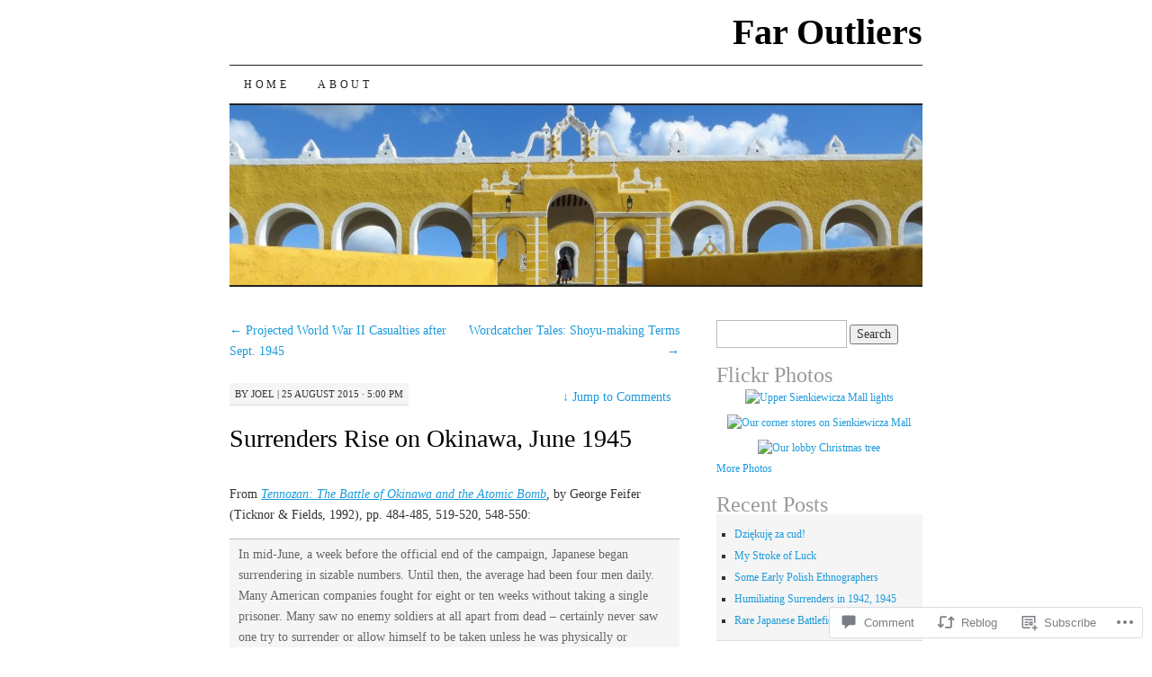

--- FILE ---
content_type: text/html; charset=UTF-8
request_url: https://faroutliers.com/2015/08/25/surrenders-rise-on-okinawa-june-1945/
body_size: 26753
content:
<!DOCTYPE html>
<!--[if IE 7]>
<html id="ie7" lang="en">
<![endif]-->
<!--[if (gt IE 7) | (!IE)]><!-->
<html lang="en">
<!--<![endif]-->
<head>
<meta charset="UTF-8" />
<title>Surrenders Rise on Okinawa, June 1945 | Far Outliers</title>
<link rel="profile" href="http://gmpg.org/xfn/11" />
<link rel="pingback" href="https://faroutliers.com/xmlrpc.php" />
<meta name='robots' content='max-image-preview:large' />

<!-- Async WordPress.com Remote Login -->
<script id="wpcom_remote_login_js">
var wpcom_remote_login_extra_auth = '';
function wpcom_remote_login_remove_dom_node_id( element_id ) {
	var dom_node = document.getElementById( element_id );
	if ( dom_node ) { dom_node.parentNode.removeChild( dom_node ); }
}
function wpcom_remote_login_remove_dom_node_classes( class_name ) {
	var dom_nodes = document.querySelectorAll( '.' + class_name );
	for ( var i = 0; i < dom_nodes.length; i++ ) {
		dom_nodes[ i ].parentNode.removeChild( dom_nodes[ i ] );
	}
}
function wpcom_remote_login_final_cleanup() {
	wpcom_remote_login_remove_dom_node_classes( "wpcom_remote_login_msg" );
	wpcom_remote_login_remove_dom_node_id( "wpcom_remote_login_key" );
	wpcom_remote_login_remove_dom_node_id( "wpcom_remote_login_validate" );
	wpcom_remote_login_remove_dom_node_id( "wpcom_remote_login_js" );
	wpcom_remote_login_remove_dom_node_id( "wpcom_request_access_iframe" );
	wpcom_remote_login_remove_dom_node_id( "wpcom_request_access_styles" );
}

// Watch for messages back from the remote login
window.addEventListener( "message", function( e ) {
	if ( e.origin === "https://r-login.wordpress.com" ) {
		var data = {};
		try {
			data = JSON.parse( e.data );
		} catch( e ) {
			wpcom_remote_login_final_cleanup();
			return;
		}

		if ( data.msg === 'LOGIN' ) {
			// Clean up the login check iframe
			wpcom_remote_login_remove_dom_node_id( "wpcom_remote_login_key" );

			var id_regex = new RegExp( /^[0-9]+$/ );
			var token_regex = new RegExp( /^.*|.*|.*$/ );
			if (
				token_regex.test( data.token )
				&& id_regex.test( data.wpcomid )
			) {
				// We have everything we need to ask for a login
				var script = document.createElement( "script" );
				script.setAttribute( "id", "wpcom_remote_login_validate" );
				script.src = '/remote-login.php?wpcom_remote_login=validate'
					+ '&wpcomid=' + data.wpcomid
					+ '&token=' + encodeURIComponent( data.token )
					+ '&host=' + window.location.protocol
					+ '//' + window.location.hostname
					+ '&postid=7637'
					+ '&is_singular=1';
				document.body.appendChild( script );
			}

			return;
		}

		// Safari ITP, not logged in, so redirect
		if ( data.msg === 'LOGIN-REDIRECT' ) {
			window.location = 'https://wordpress.com/log-in?redirect_to=' + window.location.href;
			return;
		}

		// Safari ITP, storage access failed, remove the request
		if ( data.msg === 'LOGIN-REMOVE' ) {
			var css_zap = 'html { -webkit-transition: margin-top 1s; transition: margin-top 1s; } /* 9001 */ html { margin-top: 0 !important; } * html body { margin-top: 0 !important; } @media screen and ( max-width: 782px ) { html { margin-top: 0 !important; } * html body { margin-top: 0 !important; } }';
			var style_zap = document.createElement( 'style' );
			style_zap.type = 'text/css';
			style_zap.appendChild( document.createTextNode( css_zap ) );
			document.body.appendChild( style_zap );

			var e = document.getElementById( 'wpcom_request_access_iframe' );
			e.parentNode.removeChild( e );

			document.cookie = 'wordpress_com_login_access=denied; path=/; max-age=31536000';

			return;
		}

		// Safari ITP
		if ( data.msg === 'REQUEST_ACCESS' ) {
			console.log( 'request access: safari' );

			// Check ITP iframe enable/disable knob
			if ( wpcom_remote_login_extra_auth !== 'safari_itp_iframe' ) {
				return;
			}

			// If we are in a "private window" there is no ITP.
			var private_window = false;
			try {
				var opendb = window.openDatabase( null, null, null, null );
			} catch( e ) {
				private_window = true;
			}

			if ( private_window ) {
				console.log( 'private window' );
				return;
			}

			var iframe = document.createElement( 'iframe' );
			iframe.id = 'wpcom_request_access_iframe';
			iframe.setAttribute( 'scrolling', 'no' );
			iframe.setAttribute( 'sandbox', 'allow-storage-access-by-user-activation allow-scripts allow-same-origin allow-top-navigation-by-user-activation' );
			iframe.src = 'https://r-login.wordpress.com/remote-login.php?wpcom_remote_login=request_access&origin=' + encodeURIComponent( data.origin ) + '&wpcomid=' + encodeURIComponent( data.wpcomid );

			var css = 'html { -webkit-transition: margin-top 1s; transition: margin-top 1s; } /* 9001 */ html { margin-top: 46px !important; } * html body { margin-top: 46px !important; } @media screen and ( max-width: 660px ) { html { margin-top: 71px !important; } * html body { margin-top: 71px !important; } #wpcom_request_access_iframe { display: block; height: 71px !important; } } #wpcom_request_access_iframe { border: 0px; height: 46px; position: fixed; top: 0; left: 0; width: 100%; min-width: 100%; z-index: 99999; background: #23282d; } ';

			var style = document.createElement( 'style' );
			style.type = 'text/css';
			style.id = 'wpcom_request_access_styles';
			style.appendChild( document.createTextNode( css ) );
			document.body.appendChild( style );

			document.body.appendChild( iframe );
		}

		if ( data.msg === 'DONE' ) {
			wpcom_remote_login_final_cleanup();
		}
	}
}, false );

// Inject the remote login iframe after the page has had a chance to load
// more critical resources
window.addEventListener( "DOMContentLoaded", function( e ) {
	var iframe = document.createElement( "iframe" );
	iframe.style.display = "none";
	iframe.setAttribute( "scrolling", "no" );
	iframe.setAttribute( "id", "wpcom_remote_login_key" );
	iframe.src = "https://r-login.wordpress.com/remote-login.php"
		+ "?wpcom_remote_login=key"
		+ "&origin=aHR0cHM6Ly9mYXJvdXRsaWVycy5jb20%3D"
		+ "&wpcomid=1002386"
		+ "&time=" + Math.floor( Date.now() / 1000 );
	document.body.appendChild( iframe );
}, false );
</script>
<link rel='dns-prefetch' href='//widgets.wp.com' />
<link rel='dns-prefetch' href='//s0.wp.com' />
<link rel="alternate" type="application/rss+xml" title="Far Outliers &raquo; Feed" href="https://faroutliers.com/feed/" />
<link rel="alternate" type="application/rss+xml" title="Far Outliers &raquo; Comments Feed" href="https://faroutliers.com/comments/feed/" />
<link rel="alternate" type="application/rss+xml" title="Far Outliers &raquo; Surrenders Rise on Okinawa, June&nbsp;1945 Comments Feed" href="https://faroutliers.com/2015/08/25/surrenders-rise-on-okinawa-june-1945/feed/" />
	<script type="text/javascript">
		/* <![CDATA[ */
		function addLoadEvent(func) {
			var oldonload = window.onload;
			if (typeof window.onload != 'function') {
				window.onload = func;
			} else {
				window.onload = function () {
					oldonload();
					func();
				}
			}
		}
		/* ]]> */
	</script>
	<link crossorigin='anonymous' rel='stylesheet' id='all-css-0-1' href='/_static/??-eJxtzEkKgDAMQNELWYNjcSGeRdog1Q7BpHh9UQRBXD74fDhImRQFo0DIinxeXGRYUWg222PgHCEkmz0y7OhnQasosXxUGuYC/o/ebfh+b135FMZKd02th77t1hMpiDR+&cssminify=yes' type='text/css' media='all' />
<style id='wp-emoji-styles-inline-css'>

	img.wp-smiley, img.emoji {
		display: inline !important;
		border: none !important;
		box-shadow: none !important;
		height: 1em !important;
		width: 1em !important;
		margin: 0 0.07em !important;
		vertical-align: -0.1em !important;
		background: none !important;
		padding: 0 !important;
	}
/*# sourceURL=wp-emoji-styles-inline-css */
</style>
<link crossorigin='anonymous' rel='stylesheet' id='all-css-2-1' href='/wp-content/plugins/gutenberg-core/v22.2.0/build/styles/block-library/style.css?m=1764855221i&cssminify=yes' type='text/css' media='all' />
<style id='wp-block-library-inline-css'>
.has-text-align-justify {
	text-align:justify;
}
.has-text-align-justify{text-align:justify;}

/*# sourceURL=wp-block-library-inline-css */
</style><style id='global-styles-inline-css'>
:root{--wp--preset--aspect-ratio--square: 1;--wp--preset--aspect-ratio--4-3: 4/3;--wp--preset--aspect-ratio--3-4: 3/4;--wp--preset--aspect-ratio--3-2: 3/2;--wp--preset--aspect-ratio--2-3: 2/3;--wp--preset--aspect-ratio--16-9: 16/9;--wp--preset--aspect-ratio--9-16: 9/16;--wp--preset--color--black: #000000;--wp--preset--color--cyan-bluish-gray: #abb8c3;--wp--preset--color--white: #ffffff;--wp--preset--color--pale-pink: #f78da7;--wp--preset--color--vivid-red: #cf2e2e;--wp--preset--color--luminous-vivid-orange: #ff6900;--wp--preset--color--luminous-vivid-amber: #fcb900;--wp--preset--color--light-green-cyan: #7bdcb5;--wp--preset--color--vivid-green-cyan: #00d084;--wp--preset--color--pale-cyan-blue: #8ed1fc;--wp--preset--color--vivid-cyan-blue: #0693e3;--wp--preset--color--vivid-purple: #9b51e0;--wp--preset--gradient--vivid-cyan-blue-to-vivid-purple: linear-gradient(135deg,rgb(6,147,227) 0%,rgb(155,81,224) 100%);--wp--preset--gradient--light-green-cyan-to-vivid-green-cyan: linear-gradient(135deg,rgb(122,220,180) 0%,rgb(0,208,130) 100%);--wp--preset--gradient--luminous-vivid-amber-to-luminous-vivid-orange: linear-gradient(135deg,rgb(252,185,0) 0%,rgb(255,105,0) 100%);--wp--preset--gradient--luminous-vivid-orange-to-vivid-red: linear-gradient(135deg,rgb(255,105,0) 0%,rgb(207,46,46) 100%);--wp--preset--gradient--very-light-gray-to-cyan-bluish-gray: linear-gradient(135deg,rgb(238,238,238) 0%,rgb(169,184,195) 100%);--wp--preset--gradient--cool-to-warm-spectrum: linear-gradient(135deg,rgb(74,234,220) 0%,rgb(151,120,209) 20%,rgb(207,42,186) 40%,rgb(238,44,130) 60%,rgb(251,105,98) 80%,rgb(254,248,76) 100%);--wp--preset--gradient--blush-light-purple: linear-gradient(135deg,rgb(255,206,236) 0%,rgb(152,150,240) 100%);--wp--preset--gradient--blush-bordeaux: linear-gradient(135deg,rgb(254,205,165) 0%,rgb(254,45,45) 50%,rgb(107,0,62) 100%);--wp--preset--gradient--luminous-dusk: linear-gradient(135deg,rgb(255,203,112) 0%,rgb(199,81,192) 50%,rgb(65,88,208) 100%);--wp--preset--gradient--pale-ocean: linear-gradient(135deg,rgb(255,245,203) 0%,rgb(182,227,212) 50%,rgb(51,167,181) 100%);--wp--preset--gradient--electric-grass: linear-gradient(135deg,rgb(202,248,128) 0%,rgb(113,206,126) 100%);--wp--preset--gradient--midnight: linear-gradient(135deg,rgb(2,3,129) 0%,rgb(40,116,252) 100%);--wp--preset--font-size--small: 13px;--wp--preset--font-size--medium: 20px;--wp--preset--font-size--large: 36px;--wp--preset--font-size--x-large: 42px;--wp--preset--font-family--albert-sans: 'Albert Sans', sans-serif;--wp--preset--font-family--alegreya: Alegreya, serif;--wp--preset--font-family--arvo: Arvo, serif;--wp--preset--font-family--bodoni-moda: 'Bodoni Moda', serif;--wp--preset--font-family--bricolage-grotesque: 'Bricolage Grotesque', sans-serif;--wp--preset--font-family--cabin: Cabin, sans-serif;--wp--preset--font-family--chivo: Chivo, sans-serif;--wp--preset--font-family--commissioner: Commissioner, sans-serif;--wp--preset--font-family--cormorant: Cormorant, serif;--wp--preset--font-family--courier-prime: 'Courier Prime', monospace;--wp--preset--font-family--crimson-pro: 'Crimson Pro', serif;--wp--preset--font-family--dm-mono: 'DM Mono', monospace;--wp--preset--font-family--dm-sans: 'DM Sans', sans-serif;--wp--preset--font-family--dm-serif-display: 'DM Serif Display', serif;--wp--preset--font-family--domine: Domine, serif;--wp--preset--font-family--eb-garamond: 'EB Garamond', serif;--wp--preset--font-family--epilogue: Epilogue, sans-serif;--wp--preset--font-family--fahkwang: Fahkwang, sans-serif;--wp--preset--font-family--figtree: Figtree, sans-serif;--wp--preset--font-family--fira-sans: 'Fira Sans', sans-serif;--wp--preset--font-family--fjalla-one: 'Fjalla One', sans-serif;--wp--preset--font-family--fraunces: Fraunces, serif;--wp--preset--font-family--gabarito: Gabarito, system-ui;--wp--preset--font-family--ibm-plex-mono: 'IBM Plex Mono', monospace;--wp--preset--font-family--ibm-plex-sans: 'IBM Plex Sans', sans-serif;--wp--preset--font-family--ibarra-real-nova: 'Ibarra Real Nova', serif;--wp--preset--font-family--instrument-serif: 'Instrument Serif', serif;--wp--preset--font-family--inter: Inter, sans-serif;--wp--preset--font-family--josefin-sans: 'Josefin Sans', sans-serif;--wp--preset--font-family--jost: Jost, sans-serif;--wp--preset--font-family--libre-baskerville: 'Libre Baskerville', serif;--wp--preset--font-family--libre-franklin: 'Libre Franklin', sans-serif;--wp--preset--font-family--literata: Literata, serif;--wp--preset--font-family--lora: Lora, serif;--wp--preset--font-family--merriweather: Merriweather, serif;--wp--preset--font-family--montserrat: Montserrat, sans-serif;--wp--preset--font-family--newsreader: Newsreader, serif;--wp--preset--font-family--noto-sans-mono: 'Noto Sans Mono', sans-serif;--wp--preset--font-family--nunito: Nunito, sans-serif;--wp--preset--font-family--open-sans: 'Open Sans', sans-serif;--wp--preset--font-family--overpass: Overpass, sans-serif;--wp--preset--font-family--pt-serif: 'PT Serif', serif;--wp--preset--font-family--petrona: Petrona, serif;--wp--preset--font-family--piazzolla: Piazzolla, serif;--wp--preset--font-family--playfair-display: 'Playfair Display', serif;--wp--preset--font-family--plus-jakarta-sans: 'Plus Jakarta Sans', sans-serif;--wp--preset--font-family--poppins: Poppins, sans-serif;--wp--preset--font-family--raleway: Raleway, sans-serif;--wp--preset--font-family--roboto: Roboto, sans-serif;--wp--preset--font-family--roboto-slab: 'Roboto Slab', serif;--wp--preset--font-family--rubik: Rubik, sans-serif;--wp--preset--font-family--rufina: Rufina, serif;--wp--preset--font-family--sora: Sora, sans-serif;--wp--preset--font-family--source-sans-3: 'Source Sans 3', sans-serif;--wp--preset--font-family--source-serif-4: 'Source Serif 4', serif;--wp--preset--font-family--space-mono: 'Space Mono', monospace;--wp--preset--font-family--syne: Syne, sans-serif;--wp--preset--font-family--texturina: Texturina, serif;--wp--preset--font-family--urbanist: Urbanist, sans-serif;--wp--preset--font-family--work-sans: 'Work Sans', sans-serif;--wp--preset--spacing--20: 0.44rem;--wp--preset--spacing--30: 0.67rem;--wp--preset--spacing--40: 1rem;--wp--preset--spacing--50: 1.5rem;--wp--preset--spacing--60: 2.25rem;--wp--preset--spacing--70: 3.38rem;--wp--preset--spacing--80: 5.06rem;--wp--preset--shadow--natural: 6px 6px 9px rgba(0, 0, 0, 0.2);--wp--preset--shadow--deep: 12px 12px 50px rgba(0, 0, 0, 0.4);--wp--preset--shadow--sharp: 6px 6px 0px rgba(0, 0, 0, 0.2);--wp--preset--shadow--outlined: 6px 6px 0px -3px rgb(255, 255, 255), 6px 6px rgb(0, 0, 0);--wp--preset--shadow--crisp: 6px 6px 0px rgb(0, 0, 0);}:where(.is-layout-flex){gap: 0.5em;}:where(.is-layout-grid){gap: 0.5em;}body .is-layout-flex{display: flex;}.is-layout-flex{flex-wrap: wrap;align-items: center;}.is-layout-flex > :is(*, div){margin: 0;}body .is-layout-grid{display: grid;}.is-layout-grid > :is(*, div){margin: 0;}:where(.wp-block-columns.is-layout-flex){gap: 2em;}:where(.wp-block-columns.is-layout-grid){gap: 2em;}:where(.wp-block-post-template.is-layout-flex){gap: 1.25em;}:where(.wp-block-post-template.is-layout-grid){gap: 1.25em;}.has-black-color{color: var(--wp--preset--color--black) !important;}.has-cyan-bluish-gray-color{color: var(--wp--preset--color--cyan-bluish-gray) !important;}.has-white-color{color: var(--wp--preset--color--white) !important;}.has-pale-pink-color{color: var(--wp--preset--color--pale-pink) !important;}.has-vivid-red-color{color: var(--wp--preset--color--vivid-red) !important;}.has-luminous-vivid-orange-color{color: var(--wp--preset--color--luminous-vivid-orange) !important;}.has-luminous-vivid-amber-color{color: var(--wp--preset--color--luminous-vivid-amber) !important;}.has-light-green-cyan-color{color: var(--wp--preset--color--light-green-cyan) !important;}.has-vivid-green-cyan-color{color: var(--wp--preset--color--vivid-green-cyan) !important;}.has-pale-cyan-blue-color{color: var(--wp--preset--color--pale-cyan-blue) !important;}.has-vivid-cyan-blue-color{color: var(--wp--preset--color--vivid-cyan-blue) !important;}.has-vivid-purple-color{color: var(--wp--preset--color--vivid-purple) !important;}.has-black-background-color{background-color: var(--wp--preset--color--black) !important;}.has-cyan-bluish-gray-background-color{background-color: var(--wp--preset--color--cyan-bluish-gray) !important;}.has-white-background-color{background-color: var(--wp--preset--color--white) !important;}.has-pale-pink-background-color{background-color: var(--wp--preset--color--pale-pink) !important;}.has-vivid-red-background-color{background-color: var(--wp--preset--color--vivid-red) !important;}.has-luminous-vivid-orange-background-color{background-color: var(--wp--preset--color--luminous-vivid-orange) !important;}.has-luminous-vivid-amber-background-color{background-color: var(--wp--preset--color--luminous-vivid-amber) !important;}.has-light-green-cyan-background-color{background-color: var(--wp--preset--color--light-green-cyan) !important;}.has-vivid-green-cyan-background-color{background-color: var(--wp--preset--color--vivid-green-cyan) !important;}.has-pale-cyan-blue-background-color{background-color: var(--wp--preset--color--pale-cyan-blue) !important;}.has-vivid-cyan-blue-background-color{background-color: var(--wp--preset--color--vivid-cyan-blue) !important;}.has-vivid-purple-background-color{background-color: var(--wp--preset--color--vivid-purple) !important;}.has-black-border-color{border-color: var(--wp--preset--color--black) !important;}.has-cyan-bluish-gray-border-color{border-color: var(--wp--preset--color--cyan-bluish-gray) !important;}.has-white-border-color{border-color: var(--wp--preset--color--white) !important;}.has-pale-pink-border-color{border-color: var(--wp--preset--color--pale-pink) !important;}.has-vivid-red-border-color{border-color: var(--wp--preset--color--vivid-red) !important;}.has-luminous-vivid-orange-border-color{border-color: var(--wp--preset--color--luminous-vivid-orange) !important;}.has-luminous-vivid-amber-border-color{border-color: var(--wp--preset--color--luminous-vivid-amber) !important;}.has-light-green-cyan-border-color{border-color: var(--wp--preset--color--light-green-cyan) !important;}.has-vivid-green-cyan-border-color{border-color: var(--wp--preset--color--vivid-green-cyan) !important;}.has-pale-cyan-blue-border-color{border-color: var(--wp--preset--color--pale-cyan-blue) !important;}.has-vivid-cyan-blue-border-color{border-color: var(--wp--preset--color--vivid-cyan-blue) !important;}.has-vivid-purple-border-color{border-color: var(--wp--preset--color--vivid-purple) !important;}.has-vivid-cyan-blue-to-vivid-purple-gradient-background{background: var(--wp--preset--gradient--vivid-cyan-blue-to-vivid-purple) !important;}.has-light-green-cyan-to-vivid-green-cyan-gradient-background{background: var(--wp--preset--gradient--light-green-cyan-to-vivid-green-cyan) !important;}.has-luminous-vivid-amber-to-luminous-vivid-orange-gradient-background{background: var(--wp--preset--gradient--luminous-vivid-amber-to-luminous-vivid-orange) !important;}.has-luminous-vivid-orange-to-vivid-red-gradient-background{background: var(--wp--preset--gradient--luminous-vivid-orange-to-vivid-red) !important;}.has-very-light-gray-to-cyan-bluish-gray-gradient-background{background: var(--wp--preset--gradient--very-light-gray-to-cyan-bluish-gray) !important;}.has-cool-to-warm-spectrum-gradient-background{background: var(--wp--preset--gradient--cool-to-warm-spectrum) !important;}.has-blush-light-purple-gradient-background{background: var(--wp--preset--gradient--blush-light-purple) !important;}.has-blush-bordeaux-gradient-background{background: var(--wp--preset--gradient--blush-bordeaux) !important;}.has-luminous-dusk-gradient-background{background: var(--wp--preset--gradient--luminous-dusk) !important;}.has-pale-ocean-gradient-background{background: var(--wp--preset--gradient--pale-ocean) !important;}.has-electric-grass-gradient-background{background: var(--wp--preset--gradient--electric-grass) !important;}.has-midnight-gradient-background{background: var(--wp--preset--gradient--midnight) !important;}.has-small-font-size{font-size: var(--wp--preset--font-size--small) !important;}.has-medium-font-size{font-size: var(--wp--preset--font-size--medium) !important;}.has-large-font-size{font-size: var(--wp--preset--font-size--large) !important;}.has-x-large-font-size{font-size: var(--wp--preset--font-size--x-large) !important;}.has-albert-sans-font-family{font-family: var(--wp--preset--font-family--albert-sans) !important;}.has-alegreya-font-family{font-family: var(--wp--preset--font-family--alegreya) !important;}.has-arvo-font-family{font-family: var(--wp--preset--font-family--arvo) !important;}.has-bodoni-moda-font-family{font-family: var(--wp--preset--font-family--bodoni-moda) !important;}.has-bricolage-grotesque-font-family{font-family: var(--wp--preset--font-family--bricolage-grotesque) !important;}.has-cabin-font-family{font-family: var(--wp--preset--font-family--cabin) !important;}.has-chivo-font-family{font-family: var(--wp--preset--font-family--chivo) !important;}.has-commissioner-font-family{font-family: var(--wp--preset--font-family--commissioner) !important;}.has-cormorant-font-family{font-family: var(--wp--preset--font-family--cormorant) !important;}.has-courier-prime-font-family{font-family: var(--wp--preset--font-family--courier-prime) !important;}.has-crimson-pro-font-family{font-family: var(--wp--preset--font-family--crimson-pro) !important;}.has-dm-mono-font-family{font-family: var(--wp--preset--font-family--dm-mono) !important;}.has-dm-sans-font-family{font-family: var(--wp--preset--font-family--dm-sans) !important;}.has-dm-serif-display-font-family{font-family: var(--wp--preset--font-family--dm-serif-display) !important;}.has-domine-font-family{font-family: var(--wp--preset--font-family--domine) !important;}.has-eb-garamond-font-family{font-family: var(--wp--preset--font-family--eb-garamond) !important;}.has-epilogue-font-family{font-family: var(--wp--preset--font-family--epilogue) !important;}.has-fahkwang-font-family{font-family: var(--wp--preset--font-family--fahkwang) !important;}.has-figtree-font-family{font-family: var(--wp--preset--font-family--figtree) !important;}.has-fira-sans-font-family{font-family: var(--wp--preset--font-family--fira-sans) !important;}.has-fjalla-one-font-family{font-family: var(--wp--preset--font-family--fjalla-one) !important;}.has-fraunces-font-family{font-family: var(--wp--preset--font-family--fraunces) !important;}.has-gabarito-font-family{font-family: var(--wp--preset--font-family--gabarito) !important;}.has-ibm-plex-mono-font-family{font-family: var(--wp--preset--font-family--ibm-plex-mono) !important;}.has-ibm-plex-sans-font-family{font-family: var(--wp--preset--font-family--ibm-plex-sans) !important;}.has-ibarra-real-nova-font-family{font-family: var(--wp--preset--font-family--ibarra-real-nova) !important;}.has-instrument-serif-font-family{font-family: var(--wp--preset--font-family--instrument-serif) !important;}.has-inter-font-family{font-family: var(--wp--preset--font-family--inter) !important;}.has-josefin-sans-font-family{font-family: var(--wp--preset--font-family--josefin-sans) !important;}.has-jost-font-family{font-family: var(--wp--preset--font-family--jost) !important;}.has-libre-baskerville-font-family{font-family: var(--wp--preset--font-family--libre-baskerville) !important;}.has-libre-franklin-font-family{font-family: var(--wp--preset--font-family--libre-franklin) !important;}.has-literata-font-family{font-family: var(--wp--preset--font-family--literata) !important;}.has-lora-font-family{font-family: var(--wp--preset--font-family--lora) !important;}.has-merriweather-font-family{font-family: var(--wp--preset--font-family--merriweather) !important;}.has-montserrat-font-family{font-family: var(--wp--preset--font-family--montserrat) !important;}.has-newsreader-font-family{font-family: var(--wp--preset--font-family--newsreader) !important;}.has-noto-sans-mono-font-family{font-family: var(--wp--preset--font-family--noto-sans-mono) !important;}.has-nunito-font-family{font-family: var(--wp--preset--font-family--nunito) !important;}.has-open-sans-font-family{font-family: var(--wp--preset--font-family--open-sans) !important;}.has-overpass-font-family{font-family: var(--wp--preset--font-family--overpass) !important;}.has-pt-serif-font-family{font-family: var(--wp--preset--font-family--pt-serif) !important;}.has-petrona-font-family{font-family: var(--wp--preset--font-family--petrona) !important;}.has-piazzolla-font-family{font-family: var(--wp--preset--font-family--piazzolla) !important;}.has-playfair-display-font-family{font-family: var(--wp--preset--font-family--playfair-display) !important;}.has-plus-jakarta-sans-font-family{font-family: var(--wp--preset--font-family--plus-jakarta-sans) !important;}.has-poppins-font-family{font-family: var(--wp--preset--font-family--poppins) !important;}.has-raleway-font-family{font-family: var(--wp--preset--font-family--raleway) !important;}.has-roboto-font-family{font-family: var(--wp--preset--font-family--roboto) !important;}.has-roboto-slab-font-family{font-family: var(--wp--preset--font-family--roboto-slab) !important;}.has-rubik-font-family{font-family: var(--wp--preset--font-family--rubik) !important;}.has-rufina-font-family{font-family: var(--wp--preset--font-family--rufina) !important;}.has-sora-font-family{font-family: var(--wp--preset--font-family--sora) !important;}.has-source-sans-3-font-family{font-family: var(--wp--preset--font-family--source-sans-3) !important;}.has-source-serif-4-font-family{font-family: var(--wp--preset--font-family--source-serif-4) !important;}.has-space-mono-font-family{font-family: var(--wp--preset--font-family--space-mono) !important;}.has-syne-font-family{font-family: var(--wp--preset--font-family--syne) !important;}.has-texturina-font-family{font-family: var(--wp--preset--font-family--texturina) !important;}.has-urbanist-font-family{font-family: var(--wp--preset--font-family--urbanist) !important;}.has-work-sans-font-family{font-family: var(--wp--preset--font-family--work-sans) !important;}
/*# sourceURL=global-styles-inline-css */
</style>

<style id='classic-theme-styles-inline-css'>
/*! This file is auto-generated */
.wp-block-button__link{color:#fff;background-color:#32373c;border-radius:9999px;box-shadow:none;text-decoration:none;padding:calc(.667em + 2px) calc(1.333em + 2px);font-size:1.125em}.wp-block-file__button{background:#32373c;color:#fff;text-decoration:none}
/*# sourceURL=/wp-includes/css/classic-themes.min.css */
</style>
<link crossorigin='anonymous' rel='stylesheet' id='all-css-4-1' href='/_static/??-eJx9jksOwjAMRC9EcCsEFQvEUVA+FqTUSRQ77fVxVbEBxMaSZ+bZA0sxPifBJEDNlKndY2LwuaLqVKyAJghDtDghaWzvmXfwG1uKMsa5UpHZ6KTYyMhDQf7HjSjF+qdRaTuxGcAtvb3bjCnkCrZJJisS/RcFXD24FqcAM1ann1VcK/Pnvna50qUfTl3XH8+HYXwBNR1jhQ==&cssminify=yes' type='text/css' media='all' />
<link rel='stylesheet' id='verbum-gutenberg-css-css' href='https://widgets.wp.com/verbum-block-editor/block-editor.css?ver=1738686361' media='all' />
<link crossorigin='anonymous' rel='stylesheet' id='all-css-6-1' href='/_static/??-eJyFi0kOwjAMAD9EsKoglgPiLW1wg8GJo9hR1N9TbuUCtxlpBnpxQbJhNrAHJlQobYJCHKp0UFsY90F1B5swNVe4RcoKne4RTWFmCq/6v684scQVI6zVRn9NEcWxhNFI8pe4mUeqn/WWrsPpMBwv3vvz8w0vlU+U&cssminify=yes' type='text/css' media='all' />
<style id='jetpack-global-styles-frontend-style-inline-css'>
:root { --font-headings: unset; --font-base: unset; --font-headings-default: -apple-system,BlinkMacSystemFont,"Segoe UI",Roboto,Oxygen-Sans,Ubuntu,Cantarell,"Helvetica Neue",sans-serif; --font-base-default: -apple-system,BlinkMacSystemFont,"Segoe UI",Roboto,Oxygen-Sans,Ubuntu,Cantarell,"Helvetica Neue",sans-serif;}
/*# sourceURL=jetpack-global-styles-frontend-style-inline-css */
</style>
<link crossorigin='anonymous' rel='stylesheet' id='all-css-8-1' href='/_static/??-eJyNjcsKAjEMRX/IGtQZBxfip0hMS9sxTYppGfx7H7gRN+7ugcs5sFRHKi1Ig9Jd5R6zGMyhVaTrh8G6QFHfORhYwlvw6P39PbPENZmt4G/ROQuBKWVkxxrVvuBH1lIoz2waILJekF+HUzlupnG3nQ77YZwfuRJIaQ==&cssminify=yes' type='text/css' media='all' />
<script type="text/javascript" id="jetpack_related-posts-js-extra">
/* <![CDATA[ */
var related_posts_js_options = {"post_heading":"h4"};
//# sourceURL=jetpack_related-posts-js-extra
/* ]]> */
</script>
<script type="text/javascript" id="wpcom-actionbar-placeholder-js-extra">
/* <![CDATA[ */
var actionbardata = {"siteID":"1002386","postID":"7637","siteURL":"https://faroutliers.com","xhrURL":"https://faroutliers.com/wp-admin/admin-ajax.php","nonce":"0b2adfe689","isLoggedIn":"","statusMessage":"","subsEmailDefault":"instantly","proxyScriptUrl":"https://s0.wp.com/wp-content/js/wpcom-proxy-request.js?m=1513050504i&amp;ver=20211021","shortlink":"https://wp.me/p4cLw-1Zb","i18n":{"followedText":"New posts from this site will now appear in your \u003Ca href=\"https://wordpress.com/reader\"\u003EReader\u003C/a\u003E","foldBar":"Collapse this bar","unfoldBar":"Expand this bar","shortLinkCopied":"Shortlink copied to clipboard."}};
//# sourceURL=wpcom-actionbar-placeholder-js-extra
/* ]]> */
</script>
<script type="text/javascript" id="jetpack-mu-wpcom-settings-js-before">
/* <![CDATA[ */
var JETPACK_MU_WPCOM_SETTINGS = {"assetsUrl":"https://s0.wp.com/wp-content/mu-plugins/jetpack-mu-wpcom-plugin/sun/jetpack_vendor/automattic/jetpack-mu-wpcom/src/build/"};
//# sourceURL=jetpack-mu-wpcom-settings-js-before
/* ]]> */
</script>
<script crossorigin='anonymous' type='text/javascript'  src='/_static/??/wp-content/mu-plugins/jetpack-plugin/sun/_inc/build/related-posts/related-posts.min.js,/wp-content/js/rlt-proxy.js?m=1755011788j'></script>
<script type="text/javascript" id="rlt-proxy-js-after">
/* <![CDATA[ */
	rltInitialize( {"token":null,"iframeOrigins":["https:\/\/widgets.wp.com"]} );
//# sourceURL=rlt-proxy-js-after
/* ]]> */
</script>
<link rel="EditURI" type="application/rsd+xml" title="RSD" href="https://faroutliers.wordpress.com/xmlrpc.php?rsd" />
<meta name="generator" content="WordPress.com" />
<link rel="canonical" href="https://faroutliers.com/2015/08/25/surrenders-rise-on-okinawa-june-1945/" />
<link rel='shortlink' href='https://wp.me/p4cLw-1Zb' />
<link rel="alternate" type="application/json+oembed" href="https://public-api.wordpress.com/oembed/?format=json&amp;url=https%3A%2F%2Ffaroutliers.com%2F2015%2F08%2F25%2Fsurrenders-rise-on-okinawa-june-1945%2F&amp;for=wpcom-auto-discovery" /><link rel="alternate" type="application/xml+oembed" href="https://public-api.wordpress.com/oembed/?format=xml&amp;url=https%3A%2F%2Ffaroutliers.com%2F2015%2F08%2F25%2Fsurrenders-rise-on-okinawa-june-1945%2F&amp;for=wpcom-auto-discovery" />
<!-- Jetpack Open Graph Tags -->
<meta property="og:type" content="article" />
<meta property="og:title" content="Surrenders Rise on Okinawa, June 1945" />
<meta property="og:url" content="https://faroutliers.com/2015/08/25/surrenders-rise-on-okinawa-june-1945/" />
<meta property="og:description" content="From Tennozan: The Battle of Okinawa and the Atomic Bomb, by George Feifer (Ticknor &amp; Fields, 1992), pp. 484-485, 519-520, 548-550: In mid-June, a week before the official end of the campaign, …" />
<meta property="article:published_time" content="2015-08-26T03:00:29+00:00" />
<meta property="article:modified_time" content="2015-08-26T19:13:43+00:00" />
<meta property="og:site_name" content="Far Outliers" />
<meta property="og:image" content="https://s0.wp.com/i/blank.jpg?m=1383295312i" />
<meta property="og:image:width" content="200" />
<meta property="og:image:height" content="200" />
<meta property="og:image:alt" content="" />
<meta property="og:locale" content="en_US" />
<meta property="article:publisher" content="https://www.facebook.com/WordPresscom" />
<meta name="twitter:text:title" content="Surrenders Rise on Okinawa, June&nbsp;1945" />
<meta name="twitter:card" content="summary" />

<!-- End Jetpack Open Graph Tags -->
<link rel="shortcut icon" type="image/x-icon" href="https://s0.wp.com/i/favicon.ico?m=1713425267i" sizes="16x16 24x24 32x32 48x48" />
<link rel="icon" type="image/x-icon" href="https://s0.wp.com/i/favicon.ico?m=1713425267i" sizes="16x16 24x24 32x32 48x48" />
<link rel="apple-touch-icon" href="https://s0.wp.com/i/webclip.png?m=1713868326i" />
<link rel='openid.server' href='https://faroutliers.com/?openidserver=1' />
<link rel='openid.delegate' href='https://faroutliers.com/' />
<link rel="search" type="application/opensearchdescription+xml" href="https://faroutliers.com/osd.xml" title="Far Outliers" />
<link rel="search" type="application/opensearchdescription+xml" href="https://s1.wp.com/opensearch.xml" title="WordPress.com" />
<meta name="description" content="From Tennozan: The Battle of Okinawa and the Atomic Bomb, by George Feifer (Ticknor &amp; Fields, 1992), pp. 484-485, 519-520, 548-550: In mid-June, a week before the official end of the campaign, Japanese began surrendering in sizable numbers. Until then, the average had been four men daily. Many American companies fought for eight or ten&hellip;" />
<link crossorigin='anonymous' rel='stylesheet' id='all-css-0-3' href='/wp-content/mu-plugins/jetpack-plugin/sun/modules/widgets/top-posts/style.css?m=1753279645i&cssminify=yes' type='text/css' media='all' />
</head>

<body class="wp-singular post-template-default single single-post postid-7637 single-format-standard wp-theme-pubpilcrow customizer-styles-applied two-column content-sidebar color-light jetpack-reblog-enabled">
<div id="container" class="hfeed">
	<div id="page" class="blog">
		<div id="header">
						<div id="site-title">
				<span>
					<a href="https://faroutliers.com/" title="Far Outliers" rel="home">Far Outliers</a>
				</span>
			</div>

			<div id="nav" role="navigation">
			  				<div class="skip-link screen-reader-text"><a href="#content" title="Skip to content">Skip to content</a></div>
								<div class="menu"><ul>
<li ><a href="https://faroutliers.com/">Home</a></li><li class="page_item page-item-2"><a href="https://faroutliers.com/about/">About</a></li>
</ul></div>
			</div><!-- #nav -->

			<div id="pic">
				<a href="https://faroutliers.com/" rel="home">
										<img src="https://faroutliers.com/wp-content/uploads/2013/01/cropped-convent-mainentrance.jpg" width="770" height="200" alt="" />
								</a>
			</div><!-- #pic -->
		</div><!-- #header -->

		<div id="content-box">

<div id="content-container">
	<div id="content" role="main">

	
<div id="nav-above" class="navigation">
	<div class="nav-previous"><a href="https://faroutliers.com/2015/08/24/projected-world-war-ii-casualties-after-sept-1945/" rel="prev"><span class="meta-nav">&larr;</span> Projected World War II Casualties after Sept.&nbsp;1945</a></div>
	<div class="nav-next"><a href="https://faroutliers.com/2015/08/27/wordcatcher-tales-shoyu-making-terms/" rel="next">Wordcatcher Tales: Shoyu-making&nbsp;Terms <span class="meta-nav">&rarr;</span></a></div>
</div><!-- #nav-above -->

<div id="post-7637" class="post-7637 post type-post status-publish format-standard hentry category-japan category-us category-war">
	<div class="entry-meta">

		<span class="by-author"><span class="sep">by</span> <span class="author vcard"><a class="url fn n" href="https://faroutliers.com/author/faroutlier/" title="View all posts by Joel" rel="author">Joel</a></span> | </span>25 August 2015 &middot; 5:00 pm	</div><!-- .entry-meta -->

		<div class="jump"><a href="https://faroutliers.com/2015/08/25/surrenders-rise-on-okinawa-june-1945/#comments"><span class="meta-nav">&darr; </span>Jump to Comments</a></div>
	<h1 class="entry-title"><a href="https://faroutliers.com/2015/08/25/surrenders-rise-on-okinawa-june-1945/" rel="bookmark">Surrenders Rise on Okinawa, June&nbsp;1945</a></h1>
	<div class="entry entry-content">
		<p>From <em><a href="http://www.amazon.com/Tennozan-Battle-Okinawa-Atomic-Bomb/dp/0395599245">Tennozan: The Battle of Okinawa and the Atomic Bomb</a>,</em> by George Feifer (Ticknor &amp; Fields, 1992), pp. 484-485, 519-520, 548-550:</p>
<blockquote><p>In mid-June, a week before the official end of the campaign, Japanese began surrendering in sizable numbers. Until then, the average had been four men daily. Many American companies fought for eight or ten weeks without taking a single prisoner. Many saw no enemy soldiers at all apart from dead &ndash; certainly never saw one try to surrender or allow himself to be taken unless he was physically or mentally disabled by bombs or artillery shells. But the 32nd Army’s teetering morale [after their withdrawal from the Shuri Line] began going over the edge in some units whose last lines of communication were gone. White flags, or substitutes, became a common sight&#8230;. </p>
<p>The daily average rose from the four in mid-June to fifty during the third week of the month, soaring to 343 on June 19 alone, a huge number by Japanese standards. One four-man patrol captured 150 prisoners after their officers bowed, surrendered their swords, shot some Okinawan women who had been accompanying them, and killed themselves. In all, almost three thousand Japanese were taken prisoner during the second half of June, about a third of the number killed during the same period&#8230;.</p>
<p>Such surrenders were new in Japanese history. Although the percentage remained very slight in relation to those killed in action, the absolute count leaped to nearly a thousand &ndash; probably half of them conscripted Okinawans &ndash; on June 20 and 21. That was the number of prisoners taken. The number shot will never be known&#8230;.</p>
<p>It is worth repeating that Japanese who wanted to capitulate faced perhaps a greater chance of of being killed by Japanese bullets than American, and General Buckner’s men came to realize that when they saw Japanese throw grenades at other Japanese who carried surrender leaflets. One Japanese lieutenant who had graduated from an Ivy League college gave himself up with one of his sergeants. Soon a sniper started firing, apparently more at them than at the Marines to whom they surrendered. The Japanese calmly took the fire until one of the Marines to whom they surrendered told “you dumb bastards” to take cover, whereon they did what they were ordered and were saved.</p>
<p>&#8230;</p>
<p>Language provided moments of comic relief. At one large cave thought to contain natives [Okinawans], bullhorns insistently blared that no one with his hands up would be hurt. “We’re sorry for you civilians, so please come out right now.” Finally, women, children and old men did emerge. The cave mouth was on a slope below a small plateau. Gripping his weapon in one hand, a Marine Hercules stood above the mouth to snatch the civilians with the other and lift them, one by one, to level ground. “Up you go, Mac.” “That’s right, Mac, out you come.” When a Japanese [soldier] appeared at the mouth, the trigger fingers of the Marine fire team instantly tightened on their rifles and automatics. “Easy, Mac, no trouble &ndash; okay?” proposed the big Marine. “My name’s not Mac,” the Japanese soldier answered in startlingly clear English. “My name’s Yoshio and I’d rather be in Texas, where I should be.” To the astonishment of the watchers, who included General Lemuel Shepherd, commander of the 6th Marine Division, Yoshio explained that he had traveled from his San Antonio home to visit Japanese relatives in 1941. This was his first friendly contact with Americans since Pearl Harbor stranded him in Japan, where he had been drafted.</p>
<p>&#8230;</p>
<p>Kojo finally reached his cave on some high ground about five miles north of Shuri in the dark of an early September night. Overjoyed to see each other alive, the two twenty-four-year-old captains held hands while Shimura announced he was going to surrender that morning. The war, he explained, was over; Japan had been defeated.</p>
<p>Kojo went into shock. Staring at Shimura, he thought of his months of hunger, misery, and frantic efforts to stay alive in order to reach his trusted comrade. When he fought off his faintness, he still could not formulate an answer. Shimura quietly elaborated that he felt he must obey the Emperor’s will and an Imperial order. “You’re right,” Kojo replied at last. “You have three hundred men to feed and you should surrender. But I’m responsible only for myself. I’m going on alone.” Part of him believed that Japan was defeated; a stronger part could not accept it&#8230;.</p>
<p>More months passed in the dark of various caves. Later in the autumn, Okinawa’s civilians freed from their internment ventured into one of them. Kojo almost shot them for trying to persuade the men to surrender, but he realized other civilians would report them sooner or later. Sure enough, a jeep appeared before he had time to find another hiding place. The search party consisted of an American driver, two Nisei interpreters and a Japanese officer using an assumed Okinawan name. They spoke in a friendly way about the end of the war and the folly of further resistance. Kojo stood apart when a second visit convinced most inhabitants of the cave they would not be killed if they submitted. The men had an absolute right to surrender, but he had his own code.</p>
<p>However, something intrigued him about an enemy who conducted himself without the slightest hint of a victor’s haughtiness or display of superiority, even in weaponry. Maybe the truck that accompanied the jeep hid a machine gun, but the curiously relaxed Americans didn’t carry even pistols. Kojo had never seen a “blue-eyed devil” outside of combat&#8230;</p>
<p>He was prepared for Americans flourishing guns and for insults to his honor. He would have shot anyone like that who entered the cave, then shot himself &ndash; but would such a display make sense now? The first party had asked the stragglers to please give up their weapons. Some now did; others had buried theirs. Kojo told himself it was the responsibility of the senior Japanese present to observe closely. He inched closer. Then, in a kind of daze, he handed his pistol to an American lieutenant outside &ndash; which the latter returned, asking him to unload it. Was he an enemy or a wiser man? Kojo’s realization of how easily he could have shot the lieutenant forced him to accept that the war had ended. He returned the pistol to the American, who invited him into the jeep. After five months of nocturnal existence, the sunlight blinded him. When the men were in the truck, all were driven to a military police post and [given] cigarettes, then to a POW camp in the north.</p></blockquote>
<div id="jp-post-flair" class="sharedaddy sd-like-enabled sd-sharing-enabled"><div class="sharedaddy sd-sharing-enabled"><div class="robots-nocontent sd-block sd-social sd-social-icon-text sd-sharing"><h3 class="sd-title">Share this:</h3><div class="sd-content"><ul><li><a href="#" class="sharing-anchor sd-button share-more"><span>Share</span></a></li><li class="share-end"></li></ul><div class="sharing-hidden"><div class="inner" style="display: none;"><ul><li class="share-email"><a rel="nofollow noopener noreferrer"
				data-shared="sharing-email-7637"
				class="share-email sd-button share-icon"
				href="mailto:?subject=%5BShared%20Post%5D%20Surrenders%20Rise%20on%20Okinawa%2C%20June%201945&#038;body=https%3A%2F%2Ffaroutliers.com%2F2015%2F08%2F25%2Fsurrenders-rise-on-okinawa-june-1945%2F&#038;share=email"
				target="_blank"
				aria-labelledby="sharing-email-7637"
				data-email-share-error-title="Do you have email set up?" data-email-share-error-text="If you&#039;re having problems sharing via email, you might not have email set up for your browser. You may need to create a new email yourself." data-email-share-nonce="2863e5caf4" data-email-share-track-url="https://faroutliers.com/2015/08/25/surrenders-rise-on-okinawa-june-1945/?share=email">
				<span id="sharing-email-7637" hidden>Click to email a link to a friend (Opens in new window)</span>
				<span>Email</span>
			</a></li><li class="share-reddit"><a rel="nofollow noopener noreferrer"
				data-shared="sharing-reddit-7637"
				class="share-reddit sd-button share-icon"
				href="https://faroutliers.com/2015/08/25/surrenders-rise-on-okinawa-june-1945/?share=reddit"
				target="_blank"
				aria-labelledby="sharing-reddit-7637"
				>
				<span id="sharing-reddit-7637" hidden>Click to share on Reddit (Opens in new window)</span>
				<span>Reddit</span>
			</a></li><li class="share-facebook"><a rel="nofollow noopener noreferrer"
				data-shared="sharing-facebook-7637"
				class="share-facebook sd-button share-icon"
				href="https://faroutliers.com/2015/08/25/surrenders-rise-on-okinawa-june-1945/?share=facebook"
				target="_blank"
				aria-labelledby="sharing-facebook-7637"
				>
				<span id="sharing-facebook-7637" hidden>Click to share on Facebook (Opens in new window)</span>
				<span>Facebook</span>
			</a></li><li class="share-twitter"><a rel="nofollow noopener noreferrer"
				data-shared="sharing-twitter-7637"
				class="share-twitter sd-button share-icon"
				href="https://faroutliers.com/2015/08/25/surrenders-rise-on-okinawa-june-1945/?share=twitter"
				target="_blank"
				aria-labelledby="sharing-twitter-7637"
				>
				<span id="sharing-twitter-7637" hidden>Click to share on X (Opens in new window)</span>
				<span>X</span>
			</a></li><li class="share-end"></li></ul></div></div></div></div></div><div class='sharedaddy sd-block sd-like jetpack-likes-widget-wrapper jetpack-likes-widget-unloaded' id='like-post-wrapper-1002386-7637-6964a98c46fa8' data-src='//widgets.wp.com/likes/index.html?ver=20260112#blog_id=1002386&amp;post_id=7637&amp;origin=faroutliers.wordpress.com&amp;obj_id=1002386-7637-6964a98c46fa8&amp;domain=faroutliers.com' data-name='like-post-frame-1002386-7637-6964a98c46fa8' data-title='Like or Reblog'><div class='likes-widget-placeholder post-likes-widget-placeholder' style='height: 55px;'><span class='button'><span>Like</span></span> <span class='loading'>Loading...</span></div><span class='sd-text-color'></span><a class='sd-link-color'></a></div>
<div id='jp-relatedposts' class='jp-relatedposts' >
	<h3 class="jp-relatedposts-headline"><em>Related</em></h3>
</div></div>	</div><!-- .entry-content -->

	<div class="entry-links">
		<p class="comment-number"><a href="https://faroutliers.com/2015/08/25/surrenders-rise-on-okinawa-june-1945/#respond">Leave a comment</a></p>

					<p class="entry-categories tagged">Filed under <a href="https://faroutliers.com/category/japan/" rel="category tag">Japan</a>, <a href="https://faroutliers.com/category/us/" rel="category tag">U.S.</a>, <a href="https://faroutliers.com/category/war/" rel="category tag">war</a></p>
			<p class="entry-tags tagged"></p>
			</div><!-- .entry-links -->

</div><!-- #post-## -->

<div id="nav-below" class="navigation">
	<div class="nav-previous"><a href="https://faroutliers.com/2015/08/24/projected-world-war-ii-casualties-after-sept-1945/" rel="prev"><span class="meta-nav">&larr;</span> Projected World War II Casualties after Sept.&nbsp;1945</a></div>
	<div class="nav-next"><a href="https://faroutliers.com/2015/08/27/wordcatcher-tales-shoyu-making-terms/" rel="next">Wordcatcher Tales: Shoyu-making&nbsp;Terms <span class="meta-nav">&rarr;</span></a></div>
</div><!-- #nav-below -->


<div id="comments">

	
	
		<div id="respond" class="comment-respond">
		<h3 id="reply-title" class="comment-reply-title">Leave a comment <small><a rel="nofollow" id="cancel-comment-reply-link" href="/2015/08/25/surrenders-rise-on-okinawa-june-1945/#respond" style="display:none;">Cancel reply</a></small></h3><form action="https://faroutliers.com/wp-comments-post.php" method="post" id="commentform" class="comment-form">


<div class="comment-form__verbum transparent"></div><div class="verbum-form-meta"><input type='hidden' name='comment_post_ID' value='7637' id='comment_post_ID' />
<input type='hidden' name='comment_parent' id='comment_parent' value='0' />

			<input type="hidden" name="highlander_comment_nonce" id="highlander_comment_nonce" value="8944ea2c5a" />
			<input type="hidden" name="verbum_show_subscription_modal" value="" /></div><p style="display: none;"><input type="hidden" id="akismet_comment_nonce" name="akismet_comment_nonce" value="b835a17c0e" /></p><p style="display: none !important;" class="akismet-fields-container" data-prefix="ak_"><label>&#916;<textarea name="ak_hp_textarea" cols="45" rows="8" maxlength="100"></textarea></label><input type="hidden" id="ak_js_1" name="ak_js" value="220"/><script type="text/javascript">
/* <![CDATA[ */
document.getElementById( "ak_js_1" ).setAttribute( "value", ( new Date() ).getTime() );
/* ]]> */
</script>
</p></form>	</div><!-- #respond -->
	<p class="akismet_comment_form_privacy_notice">This site uses Akismet to reduce spam. <a href="https://akismet.com/privacy/" target="_blank" rel="nofollow noopener">Learn how your comment data is processed.</a></p>
</div><!-- #comments -->

	</div><!-- #content -->
</div><!-- #container -->


	<div id="sidebar" class="widget-area" role="complementary">
				<ul class="xoxo sidebar-list">

			<li id="search-2" class="widget widget_search"><form role="search" method="get" id="searchform" class="searchform" action="https://faroutliers.com/">
				<div>
					<label class="screen-reader-text" for="s">Search for:</label>
					<input type="text" value="" name="s" id="s" />
					<input type="submit" id="searchsubmit" value="Search" />
				</div>
			</form></li><li id="flickr-2" class="widget widget_flickr"><h3 class="widget-title">Flickr Photos</h3><!-- Start of Flickr Widget -->
<div class="flickr-wrapper flickr-size-thumbnail">
	<div class="flickr-images">
		<a href="https://www.flickr.com/photos/40295335@N00/55003689089/"><img src="https://live.staticflickr.com/65535/55003689089_2feea00e6c_s.jpg" alt="Upper Sienkiewicza Mall lights" title="Upper Sienkiewicza Mall lights"  /></a><a href="https://www.flickr.com/photos/40295335@N00/55003428111/"><img src="https://live.staticflickr.com/65535/55003428111_65f32c3298_s.jpg" alt="Our corner stores on Sienkiewicza Mall" title="Our corner stores on Sienkiewicza Mall"  /></a><a href="https://www.flickr.com/photos/40295335@N00/55003692099/"><img src="https://live.staticflickr.com/65535/55003692099_783e7c768e_s.jpg" alt="Our lobby Christmas tree" title="Our lobby Christmas tree"  /></a>	</div>

			<a class="flickr-more" href="https://www.flickr.com/photos/40295335@N00/">
			More Photos		</a>
	</div>
<!-- End of Flickr Widget -->
</li>
		<li id="recent-posts-2" class="widget widget_recent_entries">
		<h3 class="widget-title">Recent Posts</h3>
		<ul>
											<li>
					<a href="https://faroutliers.com/2026/01/11/dziekuje-za-cud/">Dziękuję za cud!</a>
									</li>
											<li>
					<a href="https://faroutliers.com/2026/01/10/my-stroke-of-luck/">My Stroke of&nbsp;Luck</a>
									</li>
											<li>
					<a href="https://faroutliers.com/2025/12/31/some-early-polish-ethnographers/">Some Early Polish&nbsp;Ethnographers</a>
									</li>
											<li>
					<a href="https://faroutliers.com/2025/12/27/humiliating-surrenders-in-1942-1945/">Humiliating Surrenders in 1942,&nbsp;1945</a>
									</li>
											<li>
					<a href="https://faroutliers.com/2025/12/27/rare-japanese-battlefield-surrenders/">Rare Japanese Battlefield&nbsp;Surrenders</a>
									</li>
					</ul>

		</li><li id="top-posts-2" class="widget widget_top-posts"><h3 class="widget-title">Top Posts</h3><ul><li><a href="https://faroutliers.com/2026/01/10/my-stroke-of-luck/" class="bump-view" data-bump-view="tp">My Stroke of Luck</a></li><li><a href="https://faroutliers.com/2026/01/11/dziekuje-za-cud/" class="bump-view" data-bump-view="tp">Dziękuję za cud!</a></li><li><a href="https://faroutliers.com/2025/12/31/some-early-polish-ethnographers/" class="bump-view" data-bump-view="tp">Some Early Polish Ethnographers</a></li><li><a href="https://faroutliers.com/2024/07/06/japan-britain-as-island-societies/" class="bump-view" data-bump-view="tp">Japan &amp; Britain as Island Societies</a></li><li><a href="https://faroutliers.com/2022/02/16/comparing-simon-bolivar-to-george-washington/" class="bump-view" data-bump-view="tp">Comparing Simon Bolivar to George Washington</a></li><li><a href="https://faroutliers.com/2009/09/10/tahiti-1767-sex-for-iron/" class="bump-view" data-bump-view="tp">Tahiti, 1767: Sex for Iron</a></li><li><a href="https://faroutliers.com/2025/12/24/preparing-for-ve-day-in-london/" class="bump-view" data-bump-view="tp">Preparing for VE Day in London</a></li><li><a href="https://faroutliers.com/2025/12/27/rare-japanese-battlefield-surrenders/" class="bump-view" data-bump-view="tp">Rare Japanese Battlefield Surrenders</a></li><li><a href="https://faroutliers.com/2025/12/27/humiliating-surrenders-in-1942-1945/" class="bump-view" data-bump-view="tp">Humiliating Surrenders in 1942, 1945</a></li><li><a href="https://faroutliers.com/2021/04/17/siam-enters-world-war-i/" class="bump-view" data-bump-view="tp">Siam Enters World War I</a></li></ul></li><li id="linkcat-1356" class="widget widget_links"><h3 class="widget-title">Blogroll</h3>
	<ul class='xoxo blogroll'>
<li><a href="http://halldor2.wordpress.com/">A Step at a Time</a></li>
<li><a href="http://www.amritas.com/" title="Many languages &amp; scripts">Abode of Amritas</a></li>
<li><a href="http://aldaily.com/">Arts &amp; Letters Daily</a></li>
<li><a href="http://www.bento.com/tokyofood.html">Bento</a></li>
<li><a href="http://numbami.wordpress.com/">Binga Numbami</a></li>
<li><a href="http://blackstarjournal.blogspot.com/">Black Star Journal</a></li>
<li><a href="http://burningclove.wordpress.com/">Burning Clove</a></li>
<li><a href="http://historynewsnetwork.org/">Cliopatria</a></li>
<li><a href="http://www.culture-making.com/">Culture-making</a></li>
<li><a href="http://drivingbackroads.com/" title="With camera and sharp eye">Driving Back Roads</a></li>
<li><a href="http://horinca.blogspot.com/">Dumneazu</a></li>
<li><a href="http://www.trussel.com/">EclectiCity</a></li>
<li><a href="http://www.faroutliers.blogspot.com/">Far Outliers B</a></li>
<li><a href="http://www.froginawell.net/">Frog in a Well</a></li>
<li><a href="http://garamut.wordpress.com/">Garamut</a></li>
<li><a href="https://theglitteringeye.com/">Glittering Eye</a></li>
<li><a href="http://ideophone.org/">Ideophone</a></li>
<li><a href="https://imagesofoldhawaii.com/">Images of Old Hawaii</a></li>
<li><a href="http://khanya.wordpress.com/">Khanya</a></li>
<li><a href="http://kkeutsori.com/" title="languages blog">Kkeotsori</a></li>
<li><a href="http://languagehat.com/">Language Hat</a></li>
<li><a href="http://languagelog.ldc.upenn.edu/nll/">Language Log</a></li>
<li><a href="http://muninn.net/blog/">Muninn</a></li>
<li><a href="http://notesfromatunnel.blogspot.com/">Notes from a Tunnel</a></li>
<li><a href="https://ouchacha.wordpress.com/">Palauan Music</a></li>
<li><a href="https://dictionary.e-polish.eu/" title="Free online multimedia dictionary of the Polish language">Polish dictionary online</a></li>
<li><a href="http://registan.net/">Registan</a></li>
<li><a href="https://dexonline.ro/">Romanian dictionary online</a></li>
<li><a href="http://scholars-stage.blogspot.com/">Scholar&#039;s Stage</a></li>
<li><a href="http://www.siberianlight.net/">Siberian Light</a></li>
<li><a href="http://the-diplomat.com/">The Diplomat</a></li>
<li><a href="https://tussock.rocks/blog/" title="Travel &amp; hiking photographs">Tussock Rocks</a></li>

	</ul>
</li>
<li id="tag_cloud-2" class="widget widget_tag_cloud"><h3 class="widget-title"></h3><div style="overflow: hidden;"><a href="https://faroutliers.com/category/africa/" style="font-size: 101.11940298507%; padding: 1px; margin: 1px;"  title="Africa (147)">Africa</a> <a href="https://faroutliers.com/category/britain/" style="font-size: 176.49253731343%; padding: 1px; margin: 1px;"  title="Britain (551)">Britain</a> <a href="https://faroutliers.com/category/china/" style="font-size: 189.17910447761%; padding: 1px; margin: 1px;"  title="China (619)">China</a> <a href="https://faroutliers.com/category/democracy/" style="font-size: 167.91044776119%; padding: 1px; margin: 1px;"  title="democracy (505)">democracy</a> <a href="https://faroutliers.com/category/economics/" style="font-size: 220.14925373134%; padding: 1px; margin: 1px;"  title="economics (785)">economics</a> <a href="https://faroutliers.com/category/education/" style="font-size: 152.05223880597%; padding: 1px; margin: 1px;"  title="education (420)">education</a> <a href="https://faroutliers.com/category/food/" style="font-size: 108.39552238806%; padding: 1px; margin: 1px;"  title="food (186)">food</a> <a href="https://faroutliers.com/category/europe/france/" style="font-size: 126.49253731343%; padding: 1px; margin: 1px;"  title="France (283)">France</a> <a href="https://faroutliers.com/category/europe/germany/" style="font-size: 152.61194029851%; padding: 1px; margin: 1px;"  title="Germany (423)">Germany</a> <a href="https://faroutliers.com/category/hawaii/" style="font-size: 102.23880597015%; padding: 1px; margin: 1px;"  title="Hawai&#039;i (153)">Hawai&#039;i</a> <a href="https://faroutliers.com/category/industry/" style="font-size: 111.75373134328%; padding: 1px; margin: 1px;"  title="industry (204)">industry</a> <a href="https://faroutliers.com/category/japan/" style="font-size: 216.41791044776%; padding: 1px; margin: 1px;"  title="Japan (765)">Japan</a> <a href="https://faroutliers.com/category/korea/" style="font-size: 125.18656716418%; padding: 1px; margin: 1px;"  title="Korea (276)">Korea</a> <a href="https://faroutliers.com/category/labor/" style="font-size: 147.01492537313%; padding: 1px; margin: 1px;"  title="labor (393)">labor</a> <a href="https://faroutliers.com/category/language/" style="font-size: 218.28358208955%; padding: 1px; margin: 1px;"  title="language (775)">language</a> <a href="https://faroutliers.com/category/migration/" style="font-size: 231.71641791045%; padding: 1px; margin: 1px;"  title="migration (847)">migration</a> <a href="https://faroutliers.com/category/military/" style="font-size: 238.61940298507%; padding: 1px; margin: 1px;"  title="military (884)">military</a> <a href="https://faroutliers.com/category/nationalism/" style="font-size: 275%; padding: 1px; margin: 1px;"  title="nationalism (1079)">nationalism</a> <a href="https://faroutliers.com/category/eastern-europe/poland/" style="font-size: 100.18656716418%; padding: 1px; margin: 1px;"  title="Poland (142)">Poland</a> <a href="https://faroutliers.com/category/publishing/" style="font-size: 104.85074626866%; padding: 1px; margin: 1px;"  title="publishing (167)">publishing</a> <a href="https://faroutliers.com/category/religion/" style="font-size: 188.4328358209%; padding: 1px; margin: 1px;"  title="religion (615)">religion</a> <a href="https://faroutliers.com/category/eastern-europe/romania/" style="font-size: 102.79850746269%; padding: 1px; margin: 1px;"  title="Romania (156)">Romania</a> <a href="https://faroutliers.com/category/russia/" style="font-size: 120.70895522388%; padding: 1px; margin: 1px;"  title="Russia (252)">Russia</a> <a href="https://faroutliers.com/category/slavery/" style="font-size: 106.15671641791%; padding: 1px; margin: 1px;"  title="slavery (174)">slavery</a> <a href="https://faroutliers.com/category/europe/spain/" style="font-size: 104.66417910448%; padding: 1px; margin: 1px;"  title="Spain (166)">Spain</a> <a href="https://faroutliers.com/category/travel/" style="font-size: 124.44029850746%; padding: 1px; margin: 1px;"  title="travel (272)">travel</a> <a href="https://faroutliers.com/category/turkey/" style="font-size: 100%; padding: 1px; margin: 1px;"  title="Turkey (141)">Turkey</a> <a href="https://faroutliers.com/category/us/" style="font-size: 268.28358208955%; padding: 1px; margin: 1px;"  title="U.S. (1043)">U.S.</a> <a href="https://faroutliers.com/category/ussr/" style="font-size: 126.67910447761%; padding: 1px; margin: 1px;"  title="USSR (284)">USSR</a> <a href="https://faroutliers.com/category/war/" style="font-size: 263.99253731343%; padding: 1px; margin: 1px;"  title="war (1020)">war</a> </div></li><li id="archives-2" class="widget widget_archive"><h3 class="widget-title">Monthly Archives</h3>		<label class="screen-reader-text" for="archives-dropdown-2">Monthly Archives</label>
		<select id="archives-dropdown-2" name="archive-dropdown">
			
			<option value="">Select Month</option>
				<option value='https://faroutliers.com/2026/01/'> January 2026 </option>
	<option value='https://faroutliers.com/2025/12/'> December 2025 </option>
	<option value='https://faroutliers.com/2025/11/'> November 2025 </option>
	<option value='https://faroutliers.com/2025/10/'> October 2025 </option>
	<option value='https://faroutliers.com/2025/09/'> September 2025 </option>
	<option value='https://faroutliers.com/2025/08/'> August 2025 </option>
	<option value='https://faroutliers.com/2025/07/'> July 2025 </option>
	<option value='https://faroutliers.com/2025/06/'> June 2025 </option>
	<option value='https://faroutliers.com/2025/05/'> May 2025 </option>
	<option value='https://faroutliers.com/2025/04/'> April 2025 </option>
	<option value='https://faroutliers.com/2025/03/'> March 2025 </option>
	<option value='https://faroutliers.com/2025/02/'> February 2025 </option>
	<option value='https://faroutliers.com/2025/01/'> January 2025 </option>
	<option value='https://faroutliers.com/2024/12/'> December 2024 </option>
	<option value='https://faroutliers.com/2024/11/'> November 2024 </option>
	<option value='https://faroutliers.com/2024/10/'> October 2024 </option>
	<option value='https://faroutliers.com/2024/09/'> September 2024 </option>
	<option value='https://faroutliers.com/2024/08/'> August 2024 </option>
	<option value='https://faroutliers.com/2024/07/'> July 2024 </option>
	<option value='https://faroutliers.com/2024/06/'> June 2024 </option>
	<option value='https://faroutliers.com/2024/05/'> May 2024 </option>
	<option value='https://faroutliers.com/2024/04/'> April 2024 </option>
	<option value='https://faroutliers.com/2024/03/'> March 2024 </option>
	<option value='https://faroutliers.com/2024/02/'> February 2024 </option>
	<option value='https://faroutliers.com/2024/01/'> January 2024 </option>
	<option value='https://faroutliers.com/2023/12/'> December 2023 </option>
	<option value='https://faroutliers.com/2023/11/'> November 2023 </option>
	<option value='https://faroutliers.com/2023/10/'> October 2023 </option>
	<option value='https://faroutliers.com/2023/09/'> September 2023 </option>
	<option value='https://faroutliers.com/2023/08/'> August 2023 </option>
	<option value='https://faroutliers.com/2023/07/'> July 2023 </option>
	<option value='https://faroutliers.com/2023/06/'> June 2023 </option>
	<option value='https://faroutliers.com/2023/05/'> May 2023 </option>
	<option value='https://faroutliers.com/2023/04/'> April 2023 </option>
	<option value='https://faroutliers.com/2023/03/'> March 2023 </option>
	<option value='https://faroutliers.com/2023/02/'> February 2023 </option>
	<option value='https://faroutliers.com/2023/01/'> January 2023 </option>
	<option value='https://faroutliers.com/2022/12/'> December 2022 </option>
	<option value='https://faroutliers.com/2022/11/'> November 2022 </option>
	<option value='https://faroutliers.com/2022/10/'> October 2022 </option>
	<option value='https://faroutliers.com/2022/09/'> September 2022 </option>
	<option value='https://faroutliers.com/2022/08/'> August 2022 </option>
	<option value='https://faroutliers.com/2022/07/'> July 2022 </option>
	<option value='https://faroutliers.com/2022/06/'> June 2022 </option>
	<option value='https://faroutliers.com/2022/05/'> May 2022 </option>
	<option value='https://faroutliers.com/2022/04/'> April 2022 </option>
	<option value='https://faroutliers.com/2022/03/'> March 2022 </option>
	<option value='https://faroutliers.com/2022/02/'> February 2022 </option>
	<option value='https://faroutliers.com/2022/01/'> January 2022 </option>
	<option value='https://faroutliers.com/2021/12/'> December 2021 </option>
	<option value='https://faroutliers.com/2021/11/'> November 2021 </option>
	<option value='https://faroutliers.com/2021/10/'> October 2021 </option>
	<option value='https://faroutliers.com/2021/09/'> September 2021 </option>
	<option value='https://faroutliers.com/2021/08/'> August 2021 </option>
	<option value='https://faroutliers.com/2021/07/'> July 2021 </option>
	<option value='https://faroutliers.com/2021/06/'> June 2021 </option>
	<option value='https://faroutliers.com/2021/05/'> May 2021 </option>
	<option value='https://faroutliers.com/2021/04/'> April 2021 </option>
	<option value='https://faroutliers.com/2021/03/'> March 2021 </option>
	<option value='https://faroutliers.com/2021/02/'> February 2021 </option>
	<option value='https://faroutliers.com/2021/01/'> January 2021 </option>
	<option value='https://faroutliers.com/2020/12/'> December 2020 </option>
	<option value='https://faroutliers.com/2020/11/'> November 2020 </option>
	<option value='https://faroutliers.com/2020/10/'> October 2020 </option>
	<option value='https://faroutliers.com/2020/09/'> September 2020 </option>
	<option value='https://faroutliers.com/2020/08/'> August 2020 </option>
	<option value='https://faroutliers.com/2020/07/'> July 2020 </option>
	<option value='https://faroutliers.com/2020/06/'> June 2020 </option>
	<option value='https://faroutliers.com/2020/05/'> May 2020 </option>
	<option value='https://faroutliers.com/2020/04/'> April 2020 </option>
	<option value='https://faroutliers.com/2020/03/'> March 2020 </option>
	<option value='https://faroutliers.com/2020/02/'> February 2020 </option>
	<option value='https://faroutliers.com/2020/01/'> January 2020 </option>
	<option value='https://faroutliers.com/2019/12/'> December 2019 </option>
	<option value='https://faroutliers.com/2019/11/'> November 2019 </option>
	<option value='https://faroutliers.com/2019/10/'> October 2019 </option>
	<option value='https://faroutliers.com/2019/09/'> September 2019 </option>
	<option value='https://faroutliers.com/2019/08/'> August 2019 </option>
	<option value='https://faroutliers.com/2019/07/'> July 2019 </option>
	<option value='https://faroutliers.com/2019/06/'> June 2019 </option>
	<option value='https://faroutliers.com/2019/05/'> May 2019 </option>
	<option value='https://faroutliers.com/2019/04/'> April 2019 </option>
	<option value='https://faroutliers.com/2019/03/'> March 2019 </option>
	<option value='https://faroutliers.com/2019/02/'> February 2019 </option>
	<option value='https://faroutliers.com/2019/01/'> January 2019 </option>
	<option value='https://faroutliers.com/2018/12/'> December 2018 </option>
	<option value='https://faroutliers.com/2018/11/'> November 2018 </option>
	<option value='https://faroutliers.com/2018/10/'> October 2018 </option>
	<option value='https://faroutliers.com/2018/09/'> September 2018 </option>
	<option value='https://faroutliers.com/2018/08/'> August 2018 </option>
	<option value='https://faroutliers.com/2018/07/'> July 2018 </option>
	<option value='https://faroutliers.com/2018/06/'> June 2018 </option>
	<option value='https://faroutliers.com/2018/02/'> February 2018 </option>
	<option value='https://faroutliers.com/2018/01/'> January 2018 </option>
	<option value='https://faroutliers.com/2017/12/'> December 2017 </option>
	<option value='https://faroutliers.com/2017/11/'> November 2017 </option>
	<option value='https://faroutliers.com/2017/10/'> October 2017 </option>
	<option value='https://faroutliers.com/2017/09/'> September 2017 </option>
	<option value='https://faroutliers.com/2017/08/'> August 2017 </option>
	<option value='https://faroutliers.com/2017/07/'> July 2017 </option>
	<option value='https://faroutliers.com/2017/06/'> June 2017 </option>
	<option value='https://faroutliers.com/2017/05/'> May 2017 </option>
	<option value='https://faroutliers.com/2017/04/'> April 2017 </option>
	<option value='https://faroutliers.com/2017/03/'> March 2017 </option>
	<option value='https://faroutliers.com/2017/02/'> February 2017 </option>
	<option value='https://faroutliers.com/2017/01/'> January 2017 </option>
	<option value='https://faroutliers.com/2016/12/'> December 2016 </option>
	<option value='https://faroutliers.com/2016/11/'> November 2016 </option>
	<option value='https://faroutliers.com/2016/10/'> October 2016 </option>
	<option value='https://faroutliers.com/2016/09/'> September 2016 </option>
	<option value='https://faroutliers.com/2016/08/'> August 2016 </option>
	<option value='https://faroutliers.com/2016/06/'> June 2016 </option>
	<option value='https://faroutliers.com/2016/05/'> May 2016 </option>
	<option value='https://faroutliers.com/2016/04/'> April 2016 </option>
	<option value='https://faroutliers.com/2016/03/'> March 2016 </option>
	<option value='https://faroutliers.com/2016/02/'> February 2016 </option>
	<option value='https://faroutliers.com/2016/01/'> January 2016 </option>
	<option value='https://faroutliers.com/2015/12/'> December 2015 </option>
	<option value='https://faroutliers.com/2015/11/'> November 2015 </option>
	<option value='https://faroutliers.com/2015/10/'> October 2015 </option>
	<option value='https://faroutliers.com/2015/09/'> September 2015 </option>
	<option value='https://faroutliers.com/2015/08/'> August 2015 </option>
	<option value='https://faroutliers.com/2015/07/'> July 2015 </option>
	<option value='https://faroutliers.com/2015/06/'> June 2015 </option>
	<option value='https://faroutliers.com/2015/05/'> May 2015 </option>
	<option value='https://faroutliers.com/2015/04/'> April 2015 </option>
	<option value='https://faroutliers.com/2015/03/'> March 2015 </option>
	<option value='https://faroutliers.com/2015/02/'> February 2015 </option>
	<option value='https://faroutliers.com/2014/12/'> December 2014 </option>
	<option value='https://faroutliers.com/2014/11/'> November 2014 </option>
	<option value='https://faroutliers.com/2014/10/'> October 2014 </option>
	<option value='https://faroutliers.com/2014/09/'> September 2014 </option>
	<option value='https://faroutliers.com/2014/08/'> August 2014 </option>
	<option value='https://faroutliers.com/2014/07/'> July 2014 </option>
	<option value='https://faroutliers.com/2014/06/'> June 2014 </option>
	<option value='https://faroutliers.com/2014/05/'> May 2014 </option>
	<option value='https://faroutliers.com/2014/04/'> April 2014 </option>
	<option value='https://faroutliers.com/2014/03/'> March 2014 </option>
	<option value='https://faroutliers.com/2014/02/'> February 2014 </option>
	<option value='https://faroutliers.com/2014/01/'> January 2014 </option>
	<option value='https://faroutliers.com/2013/12/'> December 2013 </option>
	<option value='https://faroutliers.com/2013/11/'> November 2013 </option>
	<option value='https://faroutliers.com/2013/10/'> October 2013 </option>
	<option value='https://faroutliers.com/2013/09/'> September 2013 </option>
	<option value='https://faroutliers.com/2013/08/'> August 2013 </option>
	<option value='https://faroutliers.com/2013/07/'> July 2013 </option>
	<option value='https://faroutliers.com/2013/06/'> June 2013 </option>
	<option value='https://faroutliers.com/2013/05/'> May 2013 </option>
	<option value='https://faroutliers.com/2013/04/'> April 2013 </option>
	<option value='https://faroutliers.com/2013/02/'> February 2013 </option>
	<option value='https://faroutliers.com/2013/01/'> January 2013 </option>
	<option value='https://faroutliers.com/2012/12/'> December 2012 </option>
	<option value='https://faroutliers.com/2012/11/'> November 2012 </option>
	<option value='https://faroutliers.com/2012/10/'> October 2012 </option>
	<option value='https://faroutliers.com/2012/09/'> September 2012 </option>
	<option value='https://faroutliers.com/2012/08/'> August 2012 </option>
	<option value='https://faroutliers.com/2012/07/'> July 2012 </option>
	<option value='https://faroutliers.com/2012/05/'> May 2012 </option>
	<option value='https://faroutliers.com/2012/04/'> April 2012 </option>
	<option value='https://faroutliers.com/2012/03/'> March 2012 </option>
	<option value='https://faroutliers.com/2012/02/'> February 2012 </option>
	<option value='https://faroutliers.com/2011/10/'> October 2011 </option>
	<option value='https://faroutliers.com/2011/09/'> September 2011 </option>
	<option value='https://faroutliers.com/2011/08/'> August 2011 </option>
	<option value='https://faroutliers.com/2011/07/'> July 2011 </option>
	<option value='https://faroutliers.com/2011/06/'> June 2011 </option>
	<option value='https://faroutliers.com/2011/05/'> May 2011 </option>
	<option value='https://faroutliers.com/2011/04/'> April 2011 </option>
	<option value='https://faroutliers.com/2011/03/'> March 2011 </option>
	<option value='https://faroutliers.com/2011/02/'> February 2011 </option>
	<option value='https://faroutliers.com/2011/01/'> January 2011 </option>
	<option value='https://faroutliers.com/2010/12/'> December 2010 </option>
	<option value='https://faroutliers.com/2010/11/'> November 2010 </option>
	<option value='https://faroutliers.com/2010/10/'> October 2010 </option>
	<option value='https://faroutliers.com/2010/09/'> September 2010 </option>
	<option value='https://faroutliers.com/2010/08/'> August 2010 </option>
	<option value='https://faroutliers.com/2010/07/'> July 2010 </option>
	<option value='https://faroutliers.com/2010/06/'> June 2010 </option>
	<option value='https://faroutliers.com/2010/05/'> May 2010 </option>
	<option value='https://faroutliers.com/2010/04/'> April 2010 </option>
	<option value='https://faroutliers.com/2010/03/'> March 2010 </option>
	<option value='https://faroutliers.com/2010/02/'> February 2010 </option>
	<option value='https://faroutliers.com/2010/01/'> January 2010 </option>
	<option value='https://faroutliers.com/2009/12/'> December 2009 </option>
	<option value='https://faroutliers.com/2009/11/'> November 2009 </option>
	<option value='https://faroutliers.com/2009/10/'> October 2009 </option>
	<option value='https://faroutliers.com/2009/09/'> September 2009 </option>
	<option value='https://faroutliers.com/2009/08/'> August 2009 </option>
	<option value='https://faroutliers.com/2009/07/'> July 2009 </option>
	<option value='https://faroutliers.com/2009/06/'> June 2009 </option>
	<option value='https://faroutliers.com/2009/05/'> May 2009 </option>
	<option value='https://faroutliers.com/2009/04/'> April 2009 </option>
	<option value='https://faroutliers.com/2009/03/'> March 2009 </option>
	<option value='https://faroutliers.com/2009/02/'> February 2009 </option>
	<option value='https://faroutliers.com/2009/01/'> January 2009 </option>
	<option value='https://faroutliers.com/2008/12/'> December 2008 </option>
	<option value='https://faroutliers.com/2008/11/'> November 2008 </option>
	<option value='https://faroutliers.com/2008/10/'> October 2008 </option>
	<option value='https://faroutliers.com/2008/09/'> September 2008 </option>
	<option value='https://faroutliers.com/2008/08/'> August 2008 </option>
	<option value='https://faroutliers.com/2008/07/'> July 2008 </option>
	<option value='https://faroutliers.com/2008/06/'> June 2008 </option>
	<option value='https://faroutliers.com/2008/05/'> May 2008 </option>
	<option value='https://faroutliers.com/2008/04/'> April 2008 </option>
	<option value='https://faroutliers.com/2008/03/'> March 2008 </option>
	<option value='https://faroutliers.com/2008/02/'> February 2008 </option>
	<option value='https://faroutliers.com/2008/01/'> January 2008 </option>
	<option value='https://faroutliers.com/2007/12/'> December 2007 </option>
	<option value='https://faroutliers.com/2007/11/'> November 2007 </option>
	<option value='https://faroutliers.com/2007/10/'> October 2007 </option>
	<option value='https://faroutliers.com/2007/09/'> September 2007 </option>
	<option value='https://faroutliers.com/2007/08/'> August 2007 </option>
	<option value='https://faroutliers.com/2007/07/'> July 2007 </option>
	<option value='https://faroutliers.com/2007/06/'> June 2007 </option>
	<option value='https://faroutliers.com/2007/05/'> May 2007 </option>
	<option value='https://faroutliers.com/2007/04/'> April 2007 </option>
	<option value='https://faroutliers.com/2007/03/'> March 2007 </option>
	<option value='https://faroutliers.com/2007/02/'> February 2007 </option>
	<option value='https://faroutliers.com/2007/01/'> January 2007 </option>
	<option value='https://faroutliers.com/2006/12/'> December 2006 </option>
	<option value='https://faroutliers.com/2006/11/'> November 2006 </option>
	<option value='https://faroutliers.com/2006/10/'> October 2006 </option>
	<option value='https://faroutliers.com/2006/09/'> September 2006 </option>
	<option value='https://faroutliers.com/2006/08/'> August 2006 </option>
	<option value='https://faroutliers.com/2006/07/'> July 2006 </option>
	<option value='https://faroutliers.com/2006/06/'> June 2006 </option>
	<option value='https://faroutliers.com/2006/05/'> May 2006 </option>
	<option value='https://faroutliers.com/2006/04/'> April 2006 </option>
	<option value='https://faroutliers.com/2006/03/'> March 2006 </option>
	<option value='https://faroutliers.com/2006/02/'> February 2006 </option>
	<option value='https://faroutliers.com/2006/01/'> January 2006 </option>
	<option value='https://faroutliers.com/2005/12/'> December 2005 </option>
	<option value='https://faroutliers.com/2005/11/'> November 2005 </option>
	<option value='https://faroutliers.com/2005/10/'> October 2005 </option>
	<option value='https://faroutliers.com/2005/09/'> September 2005 </option>
	<option value='https://faroutliers.com/2005/08/'> August 2005 </option>
	<option value='https://faroutliers.com/2005/07/'> July 2005 </option>
	<option value='https://faroutliers.com/2005/06/'> June 2005 </option>
	<option value='https://faroutliers.com/2005/05/'> May 2005 </option>
	<option value='https://faroutliers.com/2005/04/'> April 2005 </option>
	<option value='https://faroutliers.com/2005/03/'> March 2005 </option>
	<option value='https://faroutliers.com/2005/02/'> February 2005 </option>
	<option value='https://faroutliers.com/2005/01/'> January 2005 </option>
	<option value='https://faroutliers.com/2004/12/'> December 2004 </option>
	<option value='https://faroutliers.com/2004/11/'> November 2004 </option>
	<option value='https://faroutliers.com/2004/10/'> October 2004 </option>
	<option value='https://faroutliers.com/2004/09/'> September 2004 </option>
	<option value='https://faroutliers.com/2004/08/'> August 2004 </option>
	<option value='https://faroutliers.com/2004/07/'> July 2004 </option>
	<option value='https://faroutliers.com/2004/06/'> June 2004 </option>
	<option value='https://faroutliers.com/2004/05/'> May 2004 </option>
	<option value='https://faroutliers.com/2004/04/'> April 2004 </option>
	<option value='https://faroutliers.com/2004/03/'> March 2004 </option>
	<option value='https://faroutliers.com/2004/02/'> February 2004 </option>
	<option value='https://faroutliers.com/2004/01/'> January 2004 </option>
	<option value='https://faroutliers.com/2003/12/'> December 2003 </option>

		</select>

			<script type="text/javascript">
/* <![CDATA[ */

( ( dropdownId ) => {
	const dropdown = document.getElementById( dropdownId );
	function onSelectChange() {
		setTimeout( () => {
			if ( 'escape' === dropdown.dataset.lastkey ) {
				return;
			}
			if ( dropdown.value ) {
				document.location.href = dropdown.value;
			}
		}, 250 );
	}
	function onKeyUp( event ) {
		if ( 'Escape' === event.key ) {
			dropdown.dataset.lastkey = 'escape';
		} else {
			delete dropdown.dataset.lastkey;
		}
	}
	function onClick() {
		delete dropdown.dataset.lastkey;
	}
	dropdown.addEventListener( 'keyup', onKeyUp );
	dropdown.addEventListener( 'click', onClick );
	dropdown.addEventListener( 'change', onSelectChange );
})( "archives-dropdown-2" );

//# sourceURL=WP_Widget_Archives%3A%3Awidget
/* ]]> */
</script>
</li><li id="meta-2" class="widget widget_meta"><h3 class="widget-title">Meta</h3>
		<ul>
			<li><a class="click-register" href="https://wordpress.com/start?ref=wplogin">Create account</a></li>			<li><a href="https://faroutliers.wordpress.com/wp-login.php">Log in</a></li>
			<li><a href="https://faroutliers.com/feed/">Entries feed</a></li>
			<li><a href="https://faroutliers.com/comments/feed/">Comments feed</a></li>

			<li><a href="https://wordpress.com/" title="Powered by WordPress, state-of-the-art semantic personal publishing platform.">WordPress.com</a></li>
		</ul>

		</li><li id="pages-2" class="widget widget_pages"><h3 class="widget-title">Pages</h3>
			<ul>
				<li class="page_item page-item-2"><a href="https://faroutliers.com/about/">About</a></li>
			</ul>

			</li><li id="calendar-2" class="widget widget_calendar"><div id="calendar_wrap" class="calendar_wrap"><table id="wp-calendar" class="wp-calendar-table">
	<caption>August 2015</caption>
	<thead>
	<tr>
		<th scope="col" aria-label="Sunday">S</th>
		<th scope="col" aria-label="Monday">M</th>
		<th scope="col" aria-label="Tuesday">T</th>
		<th scope="col" aria-label="Wednesday">W</th>
		<th scope="col" aria-label="Thursday">T</th>
		<th scope="col" aria-label="Friday">F</th>
		<th scope="col" aria-label="Saturday">S</th>
	</tr>
	</thead>
	<tbody>
	<tr>
		<td colspan="6" class="pad">&nbsp;</td><td>1</td>
	</tr>
	<tr>
		<td>2</td><td>3</td><td>4</td><td><a href="https://faroutliers.com/2015/08/05/" aria-label="Posts published on August 5, 2015">5</a></td><td><a href="https://faroutliers.com/2015/08/06/" aria-label="Posts published on August 6, 2015">6</a></td><td>7</td><td>8</td>
	</tr>
	<tr>
		<td>9</td><td><a href="https://faroutliers.com/2015/08/10/" aria-label="Posts published on August 10, 2015">10</a></td><td>11</td><td>12</td><td>13</td><td>14</td><td><a href="https://faroutliers.com/2015/08/15/" aria-label="Posts published on August 15, 2015">15</a></td>
	</tr>
	<tr>
		<td><a href="https://faroutliers.com/2015/08/16/" aria-label="Posts published on August 16, 2015">16</a></td><td>17</td><td>18</td><td>19</td><td>20</td><td>21</td><td>22</td>
	</tr>
	<tr>
		<td>23</td><td><a href="https://faroutliers.com/2015/08/24/" aria-label="Posts published on August 24, 2015">24</a></td><td><a href="https://faroutliers.com/2015/08/25/" aria-label="Posts published on August 25, 2015">25</a></td><td>26</td><td><a href="https://faroutliers.com/2015/08/27/" aria-label="Posts published on August 27, 2015">27</a></td><td>28</td><td>29</td>
	</tr>
	<tr>
		<td><a href="https://faroutliers.com/2015/08/30/" aria-label="Posts published on August 30, 2015">30</a></td><td>31</td>
		<td class="pad" colspan="5">&nbsp;</td>
	</tr>
	</tbody>
	</table><nav aria-label="Previous and next months" class="wp-calendar-nav">
		<span class="wp-calendar-nav-prev"><a href="https://faroutliers.com/2015/07/">&laquo; Jul</a></span>
		<span class="pad">&nbsp;</span>
		<span class="wp-calendar-nav-next"><a href="https://faroutliers.com/2015/09/">Sep &raquo;</a></span>
	</nav></div></li>		</ul>
	</div><!-- #sidebar .widget-area -->

	
		</div><!-- #content-box -->

		<div id="footer" role="contentinfo">
			<div id="colophon">

				
				<div id="site-info">
					<a href="https://faroutliers.com/" title="Far Outliers" rel="home">Far Outliers</a> &middot; Exploring migrants, exiles, expatriates, and out-of-the-way peoples, places, and times				</div><!-- #site-info -->

				<div id="site-generator">
					<a href="https://wordpress.com/?ref=footer_blog" rel="nofollow">Blog at WordPress.com.</a>				</div><!-- #site-generator -->

			</div><!-- #colophon -->
		</div><!-- #footer -->
	</div><!-- #page .blog -->
</div><!-- #container -->

<!--  -->
<script type="speculationrules">
{"prefetch":[{"source":"document","where":{"and":[{"href_matches":"/*"},{"not":{"href_matches":["/wp-*.php","/wp-admin/*","/files/*","/wp-content/*","/wp-content/plugins/*","/wp-content/themes/pub/pilcrow/*","/*\\?(.+)"]}},{"not":{"selector_matches":"a[rel~=\"nofollow\"]"}},{"not":{"selector_matches":".no-prefetch, .no-prefetch a"}}]},"eagerness":"conservative"}]}
</script>
<script type="text/javascript" src="//0.gravatar.com/js/hovercards/hovercards.min.js?ver=202603924dcd77a86c6f1d3698ec27fc5da92b28585ddad3ee636c0397cf312193b2a1" id="grofiles-cards-js"></script>
<script type="text/javascript" id="wpgroho-js-extra">
/* <![CDATA[ */
var WPGroHo = {"my_hash":""};
//# sourceURL=wpgroho-js-extra
/* ]]> */
</script>
<script crossorigin='anonymous' type='text/javascript'  src='/wp-content/mu-plugins/gravatar-hovercards/wpgroho.js?m=1610363240i'></script>

	<script>
		// Initialize and attach hovercards to all gravatars
		( function() {
			function init() {
				if ( typeof Gravatar === 'undefined' ) {
					return;
				}

				if ( typeof Gravatar.init !== 'function' ) {
					return;
				}

				Gravatar.profile_cb = function ( hash, id ) {
					WPGroHo.syncProfileData( hash, id );
				};

				Gravatar.my_hash = WPGroHo.my_hash;
				Gravatar.init(
					'body',
					'#wp-admin-bar-my-account',
					{
						i18n: {
							'Edit your profile →': 'Edit your profile →',
							'View profile →': 'View profile →',
							'Contact': 'Contact',
							'Send money': 'Send money',
							'Sorry, we are unable to load this Gravatar profile.': 'Sorry, we are unable to load this Gravatar profile.',
							'Gravatar not found.': 'Gravatar not found.',
							'Too Many Requests.': 'Too Many Requests.',
							'Internal Server Error.': 'Internal Server Error.',
							'Is this you?': 'Is this you?',
							'Claim your free profile.': 'Claim your free profile.',
							'Email': 'Email',
							'Home Phone': 'Home Phone',
							'Work Phone': 'Work Phone',
							'Cell Phone': 'Cell Phone',
							'Contact Form': 'Contact Form',
							'Calendar': 'Calendar',
						},
					}
				);
			}

			if ( document.readyState !== 'loading' ) {
				init();
			} else {
				document.addEventListener( 'DOMContentLoaded', init );
			}
		} )();
	</script>

		<div style="display:none">
	</div>
		<div id="actionbar" dir="ltr" style="display: none;"
			class="actnbr-pub-pilcrow actnbr-has-follow actnbr-has-actions">
		<ul>
								<li class="actnbr-btn actnbr-hidden">
						<a class="actnbr-action actnbr-actn-comment" href="https://faroutliers.com/2015/08/25/surrenders-rise-on-okinawa-june-1945/#respond">
							<svg class="gridicon gridicons-comment" height="20" width="20" xmlns="http://www.w3.org/2000/svg" viewBox="0 0 24 24"><g><path d="M12 16l-5 5v-5H5c-1.1 0-2-.9-2-2V5c0-1.1.9-2 2-2h14c1.1 0 2 .9 2 2v9c0 1.1-.9 2-2 2h-7z"/></g></svg>							<span>Comment						</span>
						</a>
					</li>
									<li class="actnbr-btn actnbr-hidden">
						<a class="actnbr-action actnbr-actn-reblog" href="">
							<svg class="gridicon gridicons-reblog" height="20" width="20" xmlns="http://www.w3.org/2000/svg" viewBox="0 0 24 24"><g><path d="M22.086 9.914L20 7.828V18c0 1.105-.895 2-2 2h-7v-2h7V7.828l-2.086 2.086L14.5 8.5 19 4l4.5 4.5-1.414 1.414zM6 16.172V6h7V4H6c-1.105 0-2 .895-2 2v10.172l-2.086-2.086L.5 15.5 5 20l4.5-4.5-1.414-1.414L6 16.172z"/></g></svg><span>Reblog</span>
						</a>
					</li>
									<li class="actnbr-btn actnbr-hidden">
								<a class="actnbr-action actnbr-actn-follow " href="">
			<svg class="gridicon" height="20" width="20" xmlns="http://www.w3.org/2000/svg" viewBox="0 0 20 20"><path clip-rule="evenodd" d="m4 4.5h12v6.5h1.5v-6.5-1.5h-1.5-12-1.5v1.5 10.5c0 1.1046.89543 2 2 2h7v-1.5h-7c-.27614 0-.5-.2239-.5-.5zm10.5 2h-9v1.5h9zm-5 3h-4v1.5h4zm3.5 1.5h-1v1h1zm-1-1.5h-1.5v1.5 1 1.5h1.5 1 1.5v-1.5-1-1.5h-1.5zm-2.5 2.5h-4v1.5h4zm6.5 1.25h1.5v2.25h2.25v1.5h-2.25v2.25h-1.5v-2.25h-2.25v-1.5h2.25z"  fill-rule="evenodd"></path></svg>
			<span>Subscribe</span>
		</a>
		<a class="actnbr-action actnbr-actn-following  no-display" href="">
			<svg class="gridicon" height="20" width="20" xmlns="http://www.w3.org/2000/svg" viewBox="0 0 20 20"><path fill-rule="evenodd" clip-rule="evenodd" d="M16 4.5H4V15C4 15.2761 4.22386 15.5 4.5 15.5H11.5V17H4.5C3.39543 17 2.5 16.1046 2.5 15V4.5V3H4H16H17.5V4.5V12.5H16V4.5ZM5.5 6.5H14.5V8H5.5V6.5ZM5.5 9.5H9.5V11H5.5V9.5ZM12 11H13V12H12V11ZM10.5 9.5H12H13H14.5V11V12V13.5H13H12H10.5V12V11V9.5ZM5.5 12H9.5V13.5H5.5V12Z" fill="#008A20"></path><path class="following-icon-tick" d="M13.5 16L15.5 18L19 14.5" stroke="#008A20" stroke-width="1.5"></path></svg>
			<span>Subscribed</span>
		</a>
							<div class="actnbr-popover tip tip-top-left actnbr-notice" id="follow-bubble">
							<div class="tip-arrow"></div>
							<div class="tip-inner actnbr-follow-bubble">
															<ul>
											<li class="actnbr-sitename">
			<a href="https://faroutliers.com">
				<img loading='lazy' alt='' src='https://s0.wp.com/i/logo/wpcom-gray-white.png?m=1479929237i' srcset='https://s0.wp.com/i/logo/wpcom-gray-white.png 1x' class='avatar avatar-50' height='50' width='50' />				Far Outliers			</a>
		</li>
										<div class="actnbr-message no-display"></div>
									<form method="post" action="https://subscribe.wordpress.com" accept-charset="utf-8" style="display: none;">
																						<div class="actnbr-follow-count">Join 516 other subscribers</div>
																					<div>
										<input type="email" name="email" placeholder="Enter your email address" class="actnbr-email-field" aria-label="Enter your email address" />
										</div>
										<input type="hidden" name="action" value="subscribe" />
										<input type="hidden" name="blog_id" value="1002386" />
										<input type="hidden" name="source" value="https://faroutliers.com/2015/08/25/surrenders-rise-on-okinawa-june-1945/" />
										<input type="hidden" name="sub-type" value="actionbar-follow" />
										<input type="hidden" id="_wpnonce" name="_wpnonce" value="10e81ab84e" />										<div class="actnbr-button-wrap">
											<button type="submit" value="Sign me up">
												Sign me up											</button>
										</div>
									</form>
									<li class="actnbr-login-nudge">
										<div>
											Already have a WordPress.com account? <a href="https://wordpress.com/log-in?redirect_to=https%3A%2F%2Fr-login.wordpress.com%2Fremote-login.php%3Faction%3Dlink%26back%3Dhttps%253A%252F%252Ffaroutliers.com%252F2015%252F08%252F25%252Fsurrenders-rise-on-okinawa-june-1945%252F">Log in now.</a>										</div>
									</li>
								</ul>
															</div>
						</div>
					</li>
							<li class="actnbr-ellipsis actnbr-hidden">
				<svg class="gridicon gridicons-ellipsis" height="24" width="24" xmlns="http://www.w3.org/2000/svg" viewBox="0 0 24 24"><g><path d="M7 12c0 1.104-.896 2-2 2s-2-.896-2-2 .896-2 2-2 2 .896 2 2zm12-2c-1.104 0-2 .896-2 2s.896 2 2 2 2-.896 2-2-.896-2-2-2zm-7 0c-1.104 0-2 .896-2 2s.896 2 2 2 2-.896 2-2-.896-2-2-2z"/></g></svg>				<div class="actnbr-popover tip tip-top-left actnbr-more">
					<div class="tip-arrow"></div>
					<div class="tip-inner">
						<ul>
								<li class="actnbr-sitename">
			<a href="https://faroutliers.com">
				<img loading='lazy' alt='' src='https://s0.wp.com/i/logo/wpcom-gray-white.png?m=1479929237i' srcset='https://s0.wp.com/i/logo/wpcom-gray-white.png 1x' class='avatar avatar-50' height='50' width='50' />				Far Outliers			</a>
		</li>
								<li class="actnbr-folded-follow">
										<a class="actnbr-action actnbr-actn-follow " href="">
			<svg class="gridicon" height="20" width="20" xmlns="http://www.w3.org/2000/svg" viewBox="0 0 20 20"><path clip-rule="evenodd" d="m4 4.5h12v6.5h1.5v-6.5-1.5h-1.5-12-1.5v1.5 10.5c0 1.1046.89543 2 2 2h7v-1.5h-7c-.27614 0-.5-.2239-.5-.5zm10.5 2h-9v1.5h9zm-5 3h-4v1.5h4zm3.5 1.5h-1v1h1zm-1-1.5h-1.5v1.5 1 1.5h1.5 1 1.5v-1.5-1-1.5h-1.5zm-2.5 2.5h-4v1.5h4zm6.5 1.25h1.5v2.25h2.25v1.5h-2.25v2.25h-1.5v-2.25h-2.25v-1.5h2.25z"  fill-rule="evenodd"></path></svg>
			<span>Subscribe</span>
		</a>
		<a class="actnbr-action actnbr-actn-following  no-display" href="">
			<svg class="gridicon" height="20" width="20" xmlns="http://www.w3.org/2000/svg" viewBox="0 0 20 20"><path fill-rule="evenodd" clip-rule="evenodd" d="M16 4.5H4V15C4 15.2761 4.22386 15.5 4.5 15.5H11.5V17H4.5C3.39543 17 2.5 16.1046 2.5 15V4.5V3H4H16H17.5V4.5V12.5H16V4.5ZM5.5 6.5H14.5V8H5.5V6.5ZM5.5 9.5H9.5V11H5.5V9.5ZM12 11H13V12H12V11ZM10.5 9.5H12H13H14.5V11V12V13.5H13H12H10.5V12V11V9.5ZM5.5 12H9.5V13.5H5.5V12Z" fill="#008A20"></path><path class="following-icon-tick" d="M13.5 16L15.5 18L19 14.5" stroke="#008A20" stroke-width="1.5"></path></svg>
			<span>Subscribed</span>
		</a>
								</li>
														<li class="actnbr-signup"><a href="https://wordpress.com/start/">Sign up</a></li>
							<li class="actnbr-login"><a href="https://wordpress.com/log-in?redirect_to=https%3A%2F%2Fr-login.wordpress.com%2Fremote-login.php%3Faction%3Dlink%26back%3Dhttps%253A%252F%252Ffaroutliers.com%252F2015%252F08%252F25%252Fsurrenders-rise-on-okinawa-june-1945%252F">Log in</a></li>
																<li class="actnbr-shortlink">
										<a href="https://wp.me/p4cLw-1Zb">
											<span class="actnbr-shortlink__text">Copy shortlink</span>
											<span class="actnbr-shortlink__icon"><svg class="gridicon gridicons-checkmark" height="16" width="16" xmlns="http://www.w3.org/2000/svg" viewBox="0 0 24 24"><g><path d="M9 19.414l-6.707-6.707 1.414-1.414L9 16.586 20.293 5.293l1.414 1.414"/></g></svg></span>
										</a>
									</li>
																<li class="flb-report">
									<a href="https://wordpress.com/abuse/?report_url=https://faroutliers.com/2015/08/25/surrenders-rise-on-okinawa-june-1945/" target="_blank" rel="noopener noreferrer">
										Report this content									</a>
								</li>
															<li class="actnbr-reader">
									<a href="https://wordpress.com/reader/blogs/1002386/posts/7637">
										View post in Reader									</a>
								</li>
															<li class="actnbr-subs">
									<a href="https://subscribe.wordpress.com/">Manage subscriptions</a>
								</li>
																<li class="actnbr-fold"><a href="">Collapse this bar</a></li>
														</ul>
					</div>
				</div>
			</li>
		</ul>
	</div>
	
<script>
window.addEventListener( "DOMContentLoaded", function( event ) {
	var link = document.createElement( "link" );
	link.href = "/wp-content/mu-plugins/actionbar/actionbar.css?v=20250116";
	link.type = "text/css";
	link.rel = "stylesheet";
	document.head.appendChild( link );

	var script = document.createElement( "script" );
	script.src = "/wp-content/mu-plugins/actionbar/actionbar.js?v=20250204";
	document.body.appendChild( script );
} );
</script>

	
	<script type="text/javascript">
		window.WPCOM_sharing_counts = {"https://faroutliers.com/2015/08/25/surrenders-rise-on-okinawa-june-1945/":7637};
	</script>
				
	<script type="text/javascript">
		(function () {
			var wpcom_reblog = {
				source: 'toolbar',

				toggle_reblog_box_flair: function (obj_id, post_id) {

					// Go to site selector. This will redirect to their blog if they only have one.
					const postEndpoint = `https://wordpress.com/post`;

					// Ideally we would use the permalink here, but fortunately this will be replaced with the 
					// post permalink in the editor.
					const originalURL = `${ document.location.href }?page_id=${ post_id }`; 
					
					const url =
						postEndpoint +
						'?url=' +
						encodeURIComponent( originalURL ) +
						'&is_post_share=true' +
						'&v=5';

					const redirect = function () {
						if (
							! window.open( url, '_blank' )
						) {
							location.href = url;
						}
					};

					if ( /Firefox/.test( navigator.userAgent ) ) {
						setTimeout( redirect, 0 );
					} else {
						redirect();
					}
				},
			};

			window.wpcom_reblog = wpcom_reblog;
		})();
	</script>
<script crossorigin='anonymous' type='text/javascript'  src='/wp-content/mu-plugins/likes/queuehandler.js?m=1741961244i'></script>
<script type="text/javascript" src="/wp-content/plugins/gutenberg-core/v22.2.0/build/scripts/hooks/index.min.js?m=1764855221i&amp;ver=1764773745495" id="wp-hooks-js"></script>
<script type="text/javascript" src="/wp-content/plugins/gutenberg-core/v22.2.0/build/scripts/i18n/index.min.js?m=1764855221i&amp;ver=1764773747362" id="wp-i18n-js"></script>
<script type="text/javascript" id="wp-i18n-js-after">
/* <![CDATA[ */
wp.i18n.setLocaleData( { 'text direction\u0004ltr': [ 'ltr' ] } );
//# sourceURL=wp-i18n-js-after
/* ]]> */
</script>
<script type="text/javascript" id="verbum-settings-js-before">
/* <![CDATA[ */
window.VerbumComments = {"Log in or provide your name and email to leave a reply.":"Log in or provide your name and email to leave a reply.","Log in or provide your name and email to leave a comment.":"Log in or provide your name and email to leave a comment.","Receive web and mobile notifications for posts on this site.":"Receive web and mobile notifications for posts on this site.","Name":"Name","Email (address never made public)":"Email (address never made public)","Website (optional)":"Website (optional)","Leave a reply. (log in optional)":"Leave a reply. (log in optional)","Leave a comment. (log in optional)":"Leave a comment. (log in optional)","Log in to leave a reply.":"Log in to leave a reply.","Log in to leave a comment.":"Log in to leave a comment.","Logged in via %s":"Logged in via %s","Log out":"Log out","Email":"Email","(Address never made public)":"(Address never made public)","Instantly":"Instantly","Daily":"Daily","Reply":"Reply","Comment":"Comment","WordPress":"WordPress","Weekly":"Weekly","Notify me of new posts":"Notify me of new posts","Email me new posts":"Email me new posts","Email me new comments":"Email me new comments","Cancel":"Cancel","Write a comment...":"Write a comment...","Write a reply...":"Write a reply...","Website":"Website","Optional":"Optional","We'll keep you in the loop!":"We'll keep you in the loop!","Loading your comment...":"Loading your comment...","Discover more from":"Discover more from Far Outliers","Subscribe now to keep reading and get access to the full archive.":"Subscribe now to keep reading and get access to the full archive.","Continue reading":"Continue reading","Never miss a beat!":"Never miss a beat!","Interested in getting blog post updates? Simply click the button below to stay in the loop!":"Interested in getting blog post updates? Simply click the button below to stay in the loop!","Enter your email address":"Enter your email address","Subscribe":"Subscribe","Comment sent successfully":"Comment sent successfully","Save my name, email, and website in this browser for the next time I comment.":"Save my name, email, and website in this browser for the next time I comment.","hovercardi18n":{"Edit your profile \u2192":"Edit your profile \u2192","View profile \u2192":"View profile \u2192","Contact":"Contact","Send money":"Send money","Profile not found.":"Profile not found.","Too Many Requests.":"Too Many Requests.","Internal Server Error.":"Internal Server Error.","Sorry, we are unable to load this Gravatar profile.":"Sorry, we are unable to load this Gravatar profile."},"siteId":1002386,"postId":7637,"mustLogIn":false,"requireNameEmail":true,"commentRegistration":false,"connectURL":"https://faroutliers.wordpress.com/public.api/connect/?action=request\u0026domain=faroutliers.com","logoutURL":"https://faroutliers.wordpress.com/wp-login.php?action=logout\u0026_wpnonce=67d055e7f6","homeURL":"https://faroutliers.com/","subscribeToBlog":true,"subscribeToComment":true,"isJetpackCommentsLoggedIn":false,"jetpackUsername":"","jetpackUserId":0,"jetpackSignature":"","jetpackAvatar":"https://0.gravatar.com/avatar/?s=96\u0026amp;d=identicon\u0026amp;r=G","enableBlocks":true,"enableSubscriptionModal":true,"currentLocale":"en","isJetpackComments":false,"allowedBlocks":["core/paragraph","core/list","core/code","core/list-item","core/quote","core/image","core/embed","core/quote","core/code"],"embedNonce":"1713603206","verbumBundleUrl":"/wp-content/mu-plugins/jetpack-mu-wpcom-plugin/sun/jetpack_vendor/automattic/jetpack-mu-wpcom/src/features/verbum-comments/dist/index.js","isRTL":false,"vbeCacheBuster":1738686361,"iframeUniqueId":0,"colorScheme":false}
//# sourceURL=verbum-settings-js-before
/* ]]> */
</script>
<script type="text/javascript" src="/wp-content/mu-plugins/jetpack-mu-wpcom-plugin/sun/jetpack_vendor/automattic/jetpack-mu-wpcom/src/build/verbum-comments/assets/dynamic-loader.js?m=1755011788i&amp;minify=false&amp;ver=adc3e7b923a66edb437b" id="verbum-dynamic-loader-js" defer="defer" data-wp-strategy="defer"></script>
<script type="text/javascript" id="sharing-js-js-extra">
/* <![CDATA[ */
var sharing_js_options = {"lang":"en","counts":"1","is_stats_active":"1"};
//# sourceURL=sharing-js-js-extra
/* ]]> */
</script>
<script type="text/javascript" id="jetpack-script-data-js-before">
/* <![CDATA[ */
window.JetpackScriptData = {"site":{"host":"wpcom","is_wpcom_platform":true}};
//# sourceURL=jetpack-script-data-js-before
/* ]]> */
</script>
<script crossorigin='anonymous' type='text/javascript'  src='/_static/??-eJyNkNsOgjAMhl/IUYkx7Mb4KKRuEwc7Ze0kvL0LIvHKeNf8h/ZLYU7CBuWKNgQjgYrem8Aim+SWxtvQjHSAGlIxcDXAF5FcGWyoccMJ1SSqNKda3AygEj5e/zRBxwxYOHpktmpvIZFhgluxTu8iqWwTC42MPw7jZMkbFqfmCH2l34V7XsP6D+gv1nXFm4MemI1GrZd1tGHYfnD1l7Y7y1bKk+zGF1EJc2o='></script>
<script type="text/javascript" id="sharing-js-js-after">
/* <![CDATA[ */
var windowOpen;
			( function () {
				function matches( el, sel ) {
					return !! (
						el.matches && el.matches( sel ) ||
						el.msMatchesSelector && el.msMatchesSelector( sel )
					);
				}

				document.body.addEventListener( 'click', function ( event ) {
					if ( ! event.target ) {
						return;
					}

					var el;
					if ( matches( event.target, 'a.share-facebook' ) ) {
						el = event.target;
					} else if ( event.target.parentNode && matches( event.target.parentNode, 'a.share-facebook' ) ) {
						el = event.target.parentNode;
					}

					if ( el ) {
						event.preventDefault();

						// If there's another sharing window open, close it.
						if ( typeof windowOpen !== 'undefined' ) {
							windowOpen.close();
						}
						windowOpen = window.open( el.getAttribute( 'href' ), 'wpcomfacebook', 'menubar=1,resizable=1,width=600,height=400' );
						return false;
					}
				} );
			} )();
var windowOpen;
			( function () {
				function matches( el, sel ) {
					return !! (
						el.matches && el.matches( sel ) ||
						el.msMatchesSelector && el.msMatchesSelector( sel )
					);
				}

				document.body.addEventListener( 'click', function ( event ) {
					if ( ! event.target ) {
						return;
					}

					var el;
					if ( matches( event.target, 'a.share-twitter' ) ) {
						el = event.target;
					} else if ( event.target.parentNode && matches( event.target.parentNode, 'a.share-twitter' ) ) {
						el = event.target.parentNode;
					}

					if ( el ) {
						event.preventDefault();

						// If there's another sharing window open, close it.
						if ( typeof windowOpen !== 'undefined' ) {
							windowOpen.close();
						}
						windowOpen = window.open( el.getAttribute( 'href' ), 'wpcomtwitter', 'menubar=1,resizable=1,width=600,height=350' );
						return false;
					}
				} );
			} )();
//# sourceURL=sharing-js-js-after
/* ]]> */
</script>
<script id="wp-emoji-settings" type="application/json">
{"baseUrl":"https://s0.wp.com/wp-content/mu-plugins/wpcom-smileys/twemoji/2/72x72/","ext":".png","svgUrl":"https://s0.wp.com/wp-content/mu-plugins/wpcom-smileys/twemoji/2/svg/","svgExt":".svg","source":{"concatemoji":"/wp-includes/js/wp-emoji-release.min.js?m=1764078722i&ver=6.9-RC2-61304"}}
</script>
<script type="module">
/* <![CDATA[ */
/*! This file is auto-generated */
const a=JSON.parse(document.getElementById("wp-emoji-settings").textContent),o=(window._wpemojiSettings=a,"wpEmojiSettingsSupports"),s=["flag","emoji"];function i(e){try{var t={supportTests:e,timestamp:(new Date).valueOf()};sessionStorage.setItem(o,JSON.stringify(t))}catch(e){}}function c(e,t,n){e.clearRect(0,0,e.canvas.width,e.canvas.height),e.fillText(t,0,0);t=new Uint32Array(e.getImageData(0,0,e.canvas.width,e.canvas.height).data);e.clearRect(0,0,e.canvas.width,e.canvas.height),e.fillText(n,0,0);const a=new Uint32Array(e.getImageData(0,0,e.canvas.width,e.canvas.height).data);return t.every((e,t)=>e===a[t])}function p(e,t){e.clearRect(0,0,e.canvas.width,e.canvas.height),e.fillText(t,0,0);var n=e.getImageData(16,16,1,1);for(let e=0;e<n.data.length;e++)if(0!==n.data[e])return!1;return!0}function u(e,t,n,a){switch(t){case"flag":return n(e,"\ud83c\udff3\ufe0f\u200d\u26a7\ufe0f","\ud83c\udff3\ufe0f\u200b\u26a7\ufe0f")?!1:!n(e,"\ud83c\udde8\ud83c\uddf6","\ud83c\udde8\u200b\ud83c\uddf6")&&!n(e,"\ud83c\udff4\udb40\udc67\udb40\udc62\udb40\udc65\udb40\udc6e\udb40\udc67\udb40\udc7f","\ud83c\udff4\u200b\udb40\udc67\u200b\udb40\udc62\u200b\udb40\udc65\u200b\udb40\udc6e\u200b\udb40\udc67\u200b\udb40\udc7f");case"emoji":return!a(e,"\ud83e\u1fac8")}return!1}function f(e,t,n,a){let r;const o=(r="undefined"!=typeof WorkerGlobalScope&&self instanceof WorkerGlobalScope?new OffscreenCanvas(300,150):document.createElement("canvas")).getContext("2d",{willReadFrequently:!0}),s=(o.textBaseline="top",o.font="600 32px Arial",{});return e.forEach(e=>{s[e]=t(o,e,n,a)}),s}function r(e){var t=document.createElement("script");t.src=e,t.defer=!0,document.head.appendChild(t)}a.supports={everything:!0,everythingExceptFlag:!0},new Promise(t=>{let n=function(){try{var e=JSON.parse(sessionStorage.getItem(o));if("object"==typeof e&&"number"==typeof e.timestamp&&(new Date).valueOf()<e.timestamp+604800&&"object"==typeof e.supportTests)return e.supportTests}catch(e){}return null}();if(!n){if("undefined"!=typeof Worker&&"undefined"!=typeof OffscreenCanvas&&"undefined"!=typeof URL&&URL.createObjectURL&&"undefined"!=typeof Blob)try{var e="postMessage("+f.toString()+"("+[JSON.stringify(s),u.toString(),c.toString(),p.toString()].join(",")+"));",a=new Blob([e],{type:"text/javascript"});const r=new Worker(URL.createObjectURL(a),{name:"wpTestEmojiSupports"});return void(r.onmessage=e=>{i(n=e.data),r.terminate(),t(n)})}catch(e){}i(n=f(s,u,c,p))}t(n)}).then(e=>{for(const n in e)a.supports[n]=e[n],a.supports.everything=a.supports.everything&&a.supports[n],"flag"!==n&&(a.supports.everythingExceptFlag=a.supports.everythingExceptFlag&&a.supports[n]);var t;a.supports.everythingExceptFlag=a.supports.everythingExceptFlag&&!a.supports.flag,a.supports.everything||((t=a.source||{}).concatemoji?r(t.concatemoji):t.wpemoji&&t.twemoji&&(r(t.twemoji),r(t.wpemoji)))});
//# sourceURL=/wp-includes/js/wp-emoji-loader.min.js
/* ]]> */
</script>
	<iframe src='https://widgets.wp.com/likes/master.html?ver=20260112#ver=20260112' scrolling='no' id='likes-master' name='likes-master' style='display:none;'></iframe>
	<div id='likes-other-gravatars' role="dialog" aria-hidden="true" tabindex="-1"><div class="likes-text"><span>%d</span></div><ul class="wpl-avatars sd-like-gravatars"></ul></div>
	<script src="//stats.wp.com/w.js?68" defer></script> <script type="text/javascript">
_tkq = window._tkq || [];
_stq = window._stq || [];
_tkq.push(['storeContext', {'blog_id':'1002386','blog_tz':'-10','user_lang':'en','blog_lang':'en','user_id':'0'}]);
		// Prevent sending pageview tracking from WP-Admin pages.
		_stq.push(['view', {'blog':'1002386','v':'wpcom','tz':'-10','user_id':'0','post':'7637','subd':'faroutliers'}]);
		_stq.push(['extra', {'crypt':'[base64]/MHJGdExUX01KNg=='}]);
_stq.push([ 'clickTrackerInit', '1002386', '7637' ]);
</script>
<noscript><img src="https://pixel.wp.com/b.gif?v=noscript" style="height:1px;width:1px;overflow:hidden;position:absolute;bottom:1px;" alt="" /></noscript>
<meta id="bilmur" property="bilmur:data" content="" data-provider="wordpress.com" data-service="simple" data-site-tz="Etc/GMT+10" data-custom-props="{&quot;logged_in&quot;:&quot;0&quot;,&quot;wptheme&quot;:&quot;pub\/pilcrow&quot;,&quot;wptheme_is_block&quot;:&quot;0&quot;}"  >
		<script defer src="/wp-content/js/bilmur.min.js?i=17&amp;m=202603"></script> 	
<script>
(function() {
	'use strict';

	const fetches = {};
	const promises = {};
	const urls = {
		'wp-polyfill': '/wp-includes/js/dist/vendor/wp-polyfill.min.js?m=1764669441i&ver=3.15.0',
		'verbum': '/wp-content/mu-plugins/jetpack-mu-wpcom-plugin/sun/jetpack_vendor/automattic/jetpack-mu-wpcom/src/build/verbum-comments/verbum-comments.js?m=1767826947i&minify=false&ver=148924cee16aa0adcb2b'
	};
	const loaders = {
		'verbum': () => {
			fetchExternalScript('wp-polyfill');
			fetchExternalScript('verbum');
			promises['wp-polyfill'] = promises['wp-polyfill'] || loadWPScript('wp-polyfill');
			promises['verbum'] = promises['verbum'] || promises['wp-polyfill'].then( () => loadWPScript('verbum') );
			return promises['verbum'];
		},
		
	};
	const scriptExtras = {
		
	};

	window.WP_Enqueue_Dynamic_Script = {
		loadScript: (handle) => {
			if (!loaders[handle]) {
				console.error('WP_Enqueue_Dynamic_Script: unregistered script `' + handle + '`.');
			}
			return loaders[handle]();
		}
	};

	function fetchExternalScript(handle) {
		if (!urls[handle]) {
			return Promise.resolve();
		}

		fetches[handle] = fetches[handle] || fetch(urls[handle], { mode: 'no-cors' });
		return fetches[handle];
	}

	function runExtraScript(handle, type, index) {
		const id = 'wp-enqueue-dynamic-script:' + handle + ':' + type + ':' + (index + 1);
		const template = document.getElementById(id);
		if (!template) {
			return Promise.reject();
		}

		const script = document.createElement( 'script' );
		script.innerHTML = template.innerHTML;
		document.body.appendChild( script );
		return Promise.resolve();
	}

	function loadExternalScript(handle) {
		if (!urls[handle]) {
			return Promise.resolve();
		}

		return fetches[handle].then(() => {
			return new Promise((resolve, reject) => {
				const script = document.createElement('script');
				script.onload = () => resolve();
				script.onerror = (e) => reject(e);
				script.src = urls[handle];
				document.body.appendChild(script);
			});
		});
	}

	function loadExtra(handle, pos) {
		const count = (scriptExtras[handle] && scriptExtras[handle][pos]) || 0;
		let promise = Promise.resolve();

		for (let i = 0; i < count; i++) {
			promise = promise.then(() => runExtraScript(handle, pos, i));
		}

		return promise;
	}

	function loadWPScript(handle) {
		// Core loads scripts in this order. See: https://github.com/WordPress/WordPress/blob/a59eb9d39c4fcba834b70c9e8dfd64feeec10ba6/wp-includes/class-wp-scripts.php#L428.
		return loadExtra(handle, 'translations')
			.then(() => loadExtra(handle, 'before'))
			.then(() => loadExternalScript(handle))
			.then(() => loadExtra(handle, 'after'));
	}
} )();
</script>
</body>
</html>
